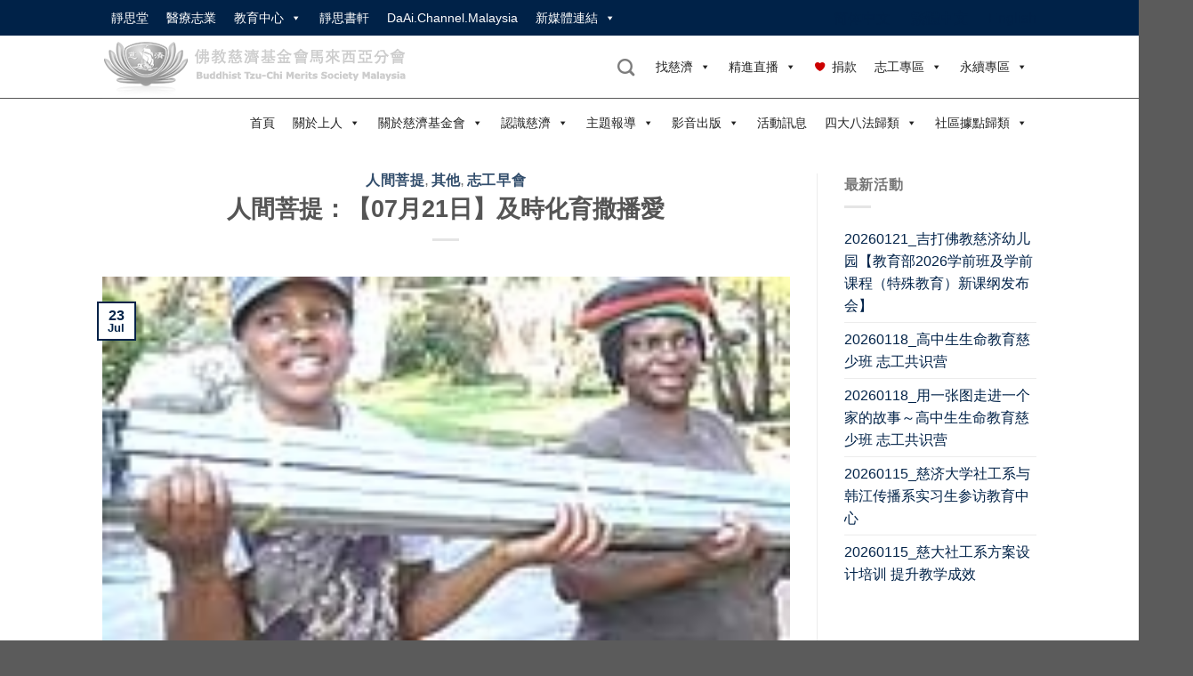

--- FILE ---
content_type: text/html; charset=UTF-8
request_url: https://www.tzuchi.org.my/20120721puti/
body_size: 30330
content:
<!DOCTYPE html>
<!--[if IE 9 ]> <html lang="en-US" class="ie9 loading-site no-js"> <![endif]-->
<!--[if IE 8 ]> <html lang="en-US" class="ie8 loading-site no-js"> <![endif]-->
<!--[if (gte IE 9)|!(IE)]><!--><html lang="en-US" class="loading-site no-js"> <!--<![endif]-->
<head>
	<meta charset="UTF-8" />
	<link rel="profile" href="http://gmpg.org/xfn/11" />
	<link rel="pingback" href="https://www.tzuchi.org.my/xmlrpc.php" />
<meta property="og:image" content="https://www.tzuchi.org.my/wp-content/uploads/2012/07/Daaitv_renjianputi__puti_20120721.jpg" />
	
	<!-- Manifest added by SuperPWA - Progressive Web Apps Plugin For WordPress -->
<link rel="manifest" href="/superpwa-manifest.json">
<link rel="prefetch" href="/superpwa-manifest.json">
<meta name="theme-color" content="#D5E0EB">
<!-- / SuperPWA.com -->
<script>(function(html){html.className = html.className.replace(/\bno-js\b/,'js')})(document.documentElement);</script>
<title>人間菩提：【07月21日】及時化育撒播愛 &#8211; 佛教慈濟基金會馬來西亞分會</title>
<meta name='robots' content='max-image-preview:large' />
<meta name="viewport" content="width=device-width, initial-scale=1" /><link rel='prefetch' href='https://www.tzuchi.org.my/wp-content/themes/flatsome/assets/js/flatsome.js?ver=8e60d746741250b4dd4e' />
<link rel='prefetch' href='https://www.tzuchi.org.my/wp-content/themes/flatsome/assets/js/chunk.slider.js?ver=3.19.5' />
<link rel='prefetch' href='https://www.tzuchi.org.my/wp-content/themes/flatsome/assets/js/chunk.popups.js?ver=3.19.5' />
<link rel='prefetch' href='https://www.tzuchi.org.my/wp-content/themes/flatsome/assets/js/chunk.tooltips.js?ver=3.19.5' />
<link rel="alternate" type="application/rss+xml" title="佛教慈濟基金會馬來西亞分會 &raquo; Feed" href="https://www.tzuchi.org.my/feed/" />
<link rel="alternate" type="application/rss+xml" title="佛教慈濟基金會馬來西亞分會 &raquo; Comments Feed" href="https://www.tzuchi.org.my/comments/feed/" />
<link rel="alternate" title="oEmbed (JSON)" type="application/json+oembed" href="https://www.tzuchi.org.my/wp-json/oembed/1.0/embed?url=https%3A%2F%2Fwww.tzuchi.org.my%2F20120721puti%2F" />
<link rel="alternate" title="oEmbed (XML)" type="text/xml+oembed" href="https://www.tzuchi.org.my/wp-json/oembed/1.0/embed?url=https%3A%2F%2Fwww.tzuchi.org.my%2F20120721puti%2F&#038;format=xml" />
		<!-- This site uses the Google Analytics by ExactMetrics plugin v7.25.0 - Using Analytics tracking - https://www.exactmetrics.com/ -->
		<!-- Note: ExactMetrics is not currently configured on this site. The site owner needs to authenticate with Google Analytics in the ExactMetrics settings panel. -->
					<!-- No tracking code set -->
				<!-- / Google Analytics by ExactMetrics -->
		<style id='wp-img-auto-sizes-contain-inline-css' type='text/css'>
img:is([sizes=auto i],[sizes^="auto," i]){contain-intrinsic-size:3000px 1500px}
/*# sourceURL=wp-img-auto-sizes-contain-inline-css */
</style>
<style id='wp-emoji-styles-inline-css' type='text/css'>

	img.wp-smiley, img.emoji {
		display: inline !important;
		border: none !important;
		box-shadow: none !important;
		height: 1em !important;
		width: 1em !important;
		margin: 0 0.07em !important;
		vertical-align: -0.1em !important;
		background: none !important;
		padding: 0 !important;
	}
/*# sourceURL=wp-emoji-styles-inline-css */
</style>
<style id='wp-block-library-inline-css' type='text/css'>
:root{--wp-block-synced-color:#7a00df;--wp-block-synced-color--rgb:122,0,223;--wp-bound-block-color:var(--wp-block-synced-color);--wp-editor-canvas-background:#ddd;--wp-admin-theme-color:#007cba;--wp-admin-theme-color--rgb:0,124,186;--wp-admin-theme-color-darker-10:#006ba1;--wp-admin-theme-color-darker-10--rgb:0,107,160.5;--wp-admin-theme-color-darker-20:#005a87;--wp-admin-theme-color-darker-20--rgb:0,90,135;--wp-admin-border-width-focus:2px}@media (min-resolution:192dpi){:root{--wp-admin-border-width-focus:1.5px}}.wp-element-button{cursor:pointer}:root .has-very-light-gray-background-color{background-color:#eee}:root .has-very-dark-gray-background-color{background-color:#313131}:root .has-very-light-gray-color{color:#eee}:root .has-very-dark-gray-color{color:#313131}:root .has-vivid-green-cyan-to-vivid-cyan-blue-gradient-background{background:linear-gradient(135deg,#00d084,#0693e3)}:root .has-purple-crush-gradient-background{background:linear-gradient(135deg,#34e2e4,#4721fb 50%,#ab1dfe)}:root .has-hazy-dawn-gradient-background{background:linear-gradient(135deg,#faaca8,#dad0ec)}:root .has-subdued-olive-gradient-background{background:linear-gradient(135deg,#fafae1,#67a671)}:root .has-atomic-cream-gradient-background{background:linear-gradient(135deg,#fdd79a,#004a59)}:root .has-nightshade-gradient-background{background:linear-gradient(135deg,#330968,#31cdcf)}:root .has-midnight-gradient-background{background:linear-gradient(135deg,#020381,#2874fc)}:root{--wp--preset--font-size--normal:16px;--wp--preset--font-size--huge:42px}.has-regular-font-size{font-size:1em}.has-larger-font-size{font-size:2.625em}.has-normal-font-size{font-size:var(--wp--preset--font-size--normal)}.has-huge-font-size{font-size:var(--wp--preset--font-size--huge)}.has-text-align-center{text-align:center}.has-text-align-left{text-align:left}.has-text-align-right{text-align:right}.has-fit-text{white-space:nowrap!important}#end-resizable-editor-section{display:none}.aligncenter{clear:both}.items-justified-left{justify-content:flex-start}.items-justified-center{justify-content:center}.items-justified-right{justify-content:flex-end}.items-justified-space-between{justify-content:space-between}.screen-reader-text{border:0;clip-path:inset(50%);height:1px;margin:-1px;overflow:hidden;padding:0;position:absolute;width:1px;word-wrap:normal!important}.screen-reader-text:focus{background-color:#ddd;clip-path:none;color:#444;display:block;font-size:1em;height:auto;left:5px;line-height:normal;padding:15px 23px 14px;text-decoration:none;top:5px;width:auto;z-index:100000}html :where(.has-border-color){border-style:solid}html :where([style*=border-top-color]){border-top-style:solid}html :where([style*=border-right-color]){border-right-style:solid}html :where([style*=border-bottom-color]){border-bottom-style:solid}html :where([style*=border-left-color]){border-left-style:solid}html :where([style*=border-width]){border-style:solid}html :where([style*=border-top-width]){border-top-style:solid}html :where([style*=border-right-width]){border-right-style:solid}html :where([style*=border-bottom-width]){border-bottom-style:solid}html :where([style*=border-left-width]){border-left-style:solid}html :where(img[class*=wp-image-]){height:auto;max-width:100%}:where(figure){margin:0 0 1em}html :where(.is-position-sticky){--wp-admin--admin-bar--position-offset:var(--wp-admin--admin-bar--height,0px)}@media screen and (max-width:600px){html :where(.is-position-sticky){--wp-admin--admin-bar--position-offset:0px}}

/*# sourceURL=wp-block-library-inline-css */
</style><style id='global-styles-inline-css' type='text/css'>
:root{--wp--preset--aspect-ratio--square: 1;--wp--preset--aspect-ratio--4-3: 4/3;--wp--preset--aspect-ratio--3-4: 3/4;--wp--preset--aspect-ratio--3-2: 3/2;--wp--preset--aspect-ratio--2-3: 2/3;--wp--preset--aspect-ratio--16-9: 16/9;--wp--preset--aspect-ratio--9-16: 9/16;--wp--preset--color--black: #000000;--wp--preset--color--cyan-bluish-gray: #abb8c3;--wp--preset--color--white: #ffffff;--wp--preset--color--pale-pink: #f78da7;--wp--preset--color--vivid-red: #cf2e2e;--wp--preset--color--luminous-vivid-orange: #ff6900;--wp--preset--color--luminous-vivid-amber: #fcb900;--wp--preset--color--light-green-cyan: #7bdcb5;--wp--preset--color--vivid-green-cyan: #00d084;--wp--preset--color--pale-cyan-blue: #8ed1fc;--wp--preset--color--vivid-cyan-blue: #0693e3;--wp--preset--color--vivid-purple: #9b51e0;--wp--preset--color--primary: #002248;--wp--preset--color--secondary: #aaaaaa;--wp--preset--color--success: #7a9c59;--wp--preset--color--alert: #b20000;--wp--preset--gradient--vivid-cyan-blue-to-vivid-purple: linear-gradient(135deg,rgb(6,147,227) 0%,rgb(155,81,224) 100%);--wp--preset--gradient--light-green-cyan-to-vivid-green-cyan: linear-gradient(135deg,rgb(122,220,180) 0%,rgb(0,208,130) 100%);--wp--preset--gradient--luminous-vivid-amber-to-luminous-vivid-orange: linear-gradient(135deg,rgb(252,185,0) 0%,rgb(255,105,0) 100%);--wp--preset--gradient--luminous-vivid-orange-to-vivid-red: linear-gradient(135deg,rgb(255,105,0) 0%,rgb(207,46,46) 100%);--wp--preset--gradient--very-light-gray-to-cyan-bluish-gray: linear-gradient(135deg,rgb(238,238,238) 0%,rgb(169,184,195) 100%);--wp--preset--gradient--cool-to-warm-spectrum: linear-gradient(135deg,rgb(74,234,220) 0%,rgb(151,120,209) 20%,rgb(207,42,186) 40%,rgb(238,44,130) 60%,rgb(251,105,98) 80%,rgb(254,248,76) 100%);--wp--preset--gradient--blush-light-purple: linear-gradient(135deg,rgb(255,206,236) 0%,rgb(152,150,240) 100%);--wp--preset--gradient--blush-bordeaux: linear-gradient(135deg,rgb(254,205,165) 0%,rgb(254,45,45) 50%,rgb(107,0,62) 100%);--wp--preset--gradient--luminous-dusk: linear-gradient(135deg,rgb(255,203,112) 0%,rgb(199,81,192) 50%,rgb(65,88,208) 100%);--wp--preset--gradient--pale-ocean: linear-gradient(135deg,rgb(255,245,203) 0%,rgb(182,227,212) 50%,rgb(51,167,181) 100%);--wp--preset--gradient--electric-grass: linear-gradient(135deg,rgb(202,248,128) 0%,rgb(113,206,126) 100%);--wp--preset--gradient--midnight: linear-gradient(135deg,rgb(2,3,129) 0%,rgb(40,116,252) 100%);--wp--preset--font-size--small: 13px;--wp--preset--font-size--medium: 20px;--wp--preset--font-size--large: 36px;--wp--preset--font-size--x-large: 42px;--wp--preset--spacing--20: 0.44rem;--wp--preset--spacing--30: 0.67rem;--wp--preset--spacing--40: 1rem;--wp--preset--spacing--50: 1.5rem;--wp--preset--spacing--60: 2.25rem;--wp--preset--spacing--70: 3.38rem;--wp--preset--spacing--80: 5.06rem;--wp--preset--shadow--natural: 6px 6px 9px rgba(0, 0, 0, 0.2);--wp--preset--shadow--deep: 12px 12px 50px rgba(0, 0, 0, 0.4);--wp--preset--shadow--sharp: 6px 6px 0px rgba(0, 0, 0, 0.2);--wp--preset--shadow--outlined: 6px 6px 0px -3px rgb(255, 255, 255), 6px 6px rgb(0, 0, 0);--wp--preset--shadow--crisp: 6px 6px 0px rgb(0, 0, 0);}:where(body) { margin: 0; }.wp-site-blocks > .alignleft { float: left; margin-right: 2em; }.wp-site-blocks > .alignright { float: right; margin-left: 2em; }.wp-site-blocks > .aligncenter { justify-content: center; margin-left: auto; margin-right: auto; }:where(.is-layout-flex){gap: 0.5em;}:where(.is-layout-grid){gap: 0.5em;}.is-layout-flow > .alignleft{float: left;margin-inline-start: 0;margin-inline-end: 2em;}.is-layout-flow > .alignright{float: right;margin-inline-start: 2em;margin-inline-end: 0;}.is-layout-flow > .aligncenter{margin-left: auto !important;margin-right: auto !important;}.is-layout-constrained > .alignleft{float: left;margin-inline-start: 0;margin-inline-end: 2em;}.is-layout-constrained > .alignright{float: right;margin-inline-start: 2em;margin-inline-end: 0;}.is-layout-constrained > .aligncenter{margin-left: auto !important;margin-right: auto !important;}.is-layout-constrained > :where(:not(.alignleft):not(.alignright):not(.alignfull)){margin-left: auto !important;margin-right: auto !important;}body .is-layout-flex{display: flex;}.is-layout-flex{flex-wrap: wrap;align-items: center;}.is-layout-flex > :is(*, div){margin: 0;}body .is-layout-grid{display: grid;}.is-layout-grid > :is(*, div){margin: 0;}body{padding-top: 0px;padding-right: 0px;padding-bottom: 0px;padding-left: 0px;}a:where(:not(.wp-element-button)){text-decoration: none;}:root :where(.wp-element-button, .wp-block-button__link){background-color: #32373c;border-width: 0;color: #fff;font-family: inherit;font-size: inherit;font-style: inherit;font-weight: inherit;letter-spacing: inherit;line-height: inherit;padding-top: calc(0.667em + 2px);padding-right: calc(1.333em + 2px);padding-bottom: calc(0.667em + 2px);padding-left: calc(1.333em + 2px);text-decoration: none;text-transform: inherit;}.has-black-color{color: var(--wp--preset--color--black) !important;}.has-cyan-bluish-gray-color{color: var(--wp--preset--color--cyan-bluish-gray) !important;}.has-white-color{color: var(--wp--preset--color--white) !important;}.has-pale-pink-color{color: var(--wp--preset--color--pale-pink) !important;}.has-vivid-red-color{color: var(--wp--preset--color--vivid-red) !important;}.has-luminous-vivid-orange-color{color: var(--wp--preset--color--luminous-vivid-orange) !important;}.has-luminous-vivid-amber-color{color: var(--wp--preset--color--luminous-vivid-amber) !important;}.has-light-green-cyan-color{color: var(--wp--preset--color--light-green-cyan) !important;}.has-vivid-green-cyan-color{color: var(--wp--preset--color--vivid-green-cyan) !important;}.has-pale-cyan-blue-color{color: var(--wp--preset--color--pale-cyan-blue) !important;}.has-vivid-cyan-blue-color{color: var(--wp--preset--color--vivid-cyan-blue) !important;}.has-vivid-purple-color{color: var(--wp--preset--color--vivid-purple) !important;}.has-primary-color{color: var(--wp--preset--color--primary) !important;}.has-secondary-color{color: var(--wp--preset--color--secondary) !important;}.has-success-color{color: var(--wp--preset--color--success) !important;}.has-alert-color{color: var(--wp--preset--color--alert) !important;}.has-black-background-color{background-color: var(--wp--preset--color--black) !important;}.has-cyan-bluish-gray-background-color{background-color: var(--wp--preset--color--cyan-bluish-gray) !important;}.has-white-background-color{background-color: var(--wp--preset--color--white) !important;}.has-pale-pink-background-color{background-color: var(--wp--preset--color--pale-pink) !important;}.has-vivid-red-background-color{background-color: var(--wp--preset--color--vivid-red) !important;}.has-luminous-vivid-orange-background-color{background-color: var(--wp--preset--color--luminous-vivid-orange) !important;}.has-luminous-vivid-amber-background-color{background-color: var(--wp--preset--color--luminous-vivid-amber) !important;}.has-light-green-cyan-background-color{background-color: var(--wp--preset--color--light-green-cyan) !important;}.has-vivid-green-cyan-background-color{background-color: var(--wp--preset--color--vivid-green-cyan) !important;}.has-pale-cyan-blue-background-color{background-color: var(--wp--preset--color--pale-cyan-blue) !important;}.has-vivid-cyan-blue-background-color{background-color: var(--wp--preset--color--vivid-cyan-blue) !important;}.has-vivid-purple-background-color{background-color: var(--wp--preset--color--vivid-purple) !important;}.has-primary-background-color{background-color: var(--wp--preset--color--primary) !important;}.has-secondary-background-color{background-color: var(--wp--preset--color--secondary) !important;}.has-success-background-color{background-color: var(--wp--preset--color--success) !important;}.has-alert-background-color{background-color: var(--wp--preset--color--alert) !important;}.has-black-border-color{border-color: var(--wp--preset--color--black) !important;}.has-cyan-bluish-gray-border-color{border-color: var(--wp--preset--color--cyan-bluish-gray) !important;}.has-white-border-color{border-color: var(--wp--preset--color--white) !important;}.has-pale-pink-border-color{border-color: var(--wp--preset--color--pale-pink) !important;}.has-vivid-red-border-color{border-color: var(--wp--preset--color--vivid-red) !important;}.has-luminous-vivid-orange-border-color{border-color: var(--wp--preset--color--luminous-vivid-orange) !important;}.has-luminous-vivid-amber-border-color{border-color: var(--wp--preset--color--luminous-vivid-amber) !important;}.has-light-green-cyan-border-color{border-color: var(--wp--preset--color--light-green-cyan) !important;}.has-vivid-green-cyan-border-color{border-color: var(--wp--preset--color--vivid-green-cyan) !important;}.has-pale-cyan-blue-border-color{border-color: var(--wp--preset--color--pale-cyan-blue) !important;}.has-vivid-cyan-blue-border-color{border-color: var(--wp--preset--color--vivid-cyan-blue) !important;}.has-vivid-purple-border-color{border-color: var(--wp--preset--color--vivid-purple) !important;}.has-primary-border-color{border-color: var(--wp--preset--color--primary) !important;}.has-secondary-border-color{border-color: var(--wp--preset--color--secondary) !important;}.has-success-border-color{border-color: var(--wp--preset--color--success) !important;}.has-alert-border-color{border-color: var(--wp--preset--color--alert) !important;}.has-vivid-cyan-blue-to-vivid-purple-gradient-background{background: var(--wp--preset--gradient--vivid-cyan-blue-to-vivid-purple) !important;}.has-light-green-cyan-to-vivid-green-cyan-gradient-background{background: var(--wp--preset--gradient--light-green-cyan-to-vivid-green-cyan) !important;}.has-luminous-vivid-amber-to-luminous-vivid-orange-gradient-background{background: var(--wp--preset--gradient--luminous-vivid-amber-to-luminous-vivid-orange) !important;}.has-luminous-vivid-orange-to-vivid-red-gradient-background{background: var(--wp--preset--gradient--luminous-vivid-orange-to-vivid-red) !important;}.has-very-light-gray-to-cyan-bluish-gray-gradient-background{background: var(--wp--preset--gradient--very-light-gray-to-cyan-bluish-gray) !important;}.has-cool-to-warm-spectrum-gradient-background{background: var(--wp--preset--gradient--cool-to-warm-spectrum) !important;}.has-blush-light-purple-gradient-background{background: var(--wp--preset--gradient--blush-light-purple) !important;}.has-blush-bordeaux-gradient-background{background: var(--wp--preset--gradient--blush-bordeaux) !important;}.has-luminous-dusk-gradient-background{background: var(--wp--preset--gradient--luminous-dusk) !important;}.has-pale-ocean-gradient-background{background: var(--wp--preset--gradient--pale-ocean) !important;}.has-electric-grass-gradient-background{background: var(--wp--preset--gradient--electric-grass) !important;}.has-midnight-gradient-background{background: var(--wp--preset--gradient--midnight) !important;}.has-small-font-size{font-size: var(--wp--preset--font-size--small) !important;}.has-medium-font-size{font-size: var(--wp--preset--font-size--medium) !important;}.has-large-font-size{font-size: var(--wp--preset--font-size--large) !important;}.has-x-large-font-size{font-size: var(--wp--preset--font-size--x-large) !important;}
/*# sourceURL=global-styles-inline-css */
</style>

<link rel='stylesheet' id='owl-carousel-style-css' href='https://www.tzuchi.org.my/wp-content/plugins/post-slider-and-carousel/assets/css/owl.carousel.min.css?ver=3.2.3' type='text/css' media='all' />
<link rel='stylesheet' id='psac-public-style-css' href='https://www.tzuchi.org.my/wp-content/plugins/post-slider-and-carousel/assets/css/psac-public.css?ver=3.2.3' type='text/css' media='all' />
<link rel='stylesheet' id='tss-css' href='https://www.tzuchi.org.my/wp-content/plugins/testimonial-slider-and-showcase/assets/css/wptestimonial.css?ver=2.3.8' type='text/css' media='all' />
<link rel='stylesheet' id='wpos-slick-style-css' href='https://www.tzuchi.org.my/wp-content/plugins/timeline-and-history-slider/assets/css/slick.css?ver=2.3' type='text/css' media='all' />
<link rel='stylesheet' id='tahs-public-style-css' href='https://www.tzuchi.org.my/wp-content/plugins/timeline-and-history-slider/assets/css/slick-slider-style.css?ver=2.3' type='text/css' media='all' />
<link rel='stylesheet' id='megamenu-css' href='https://www.tzuchi.org.my/wp-content/uploads/maxmegamenu/style.css?ver=24bd39' type='text/css' media='all' />
<link rel='stylesheet' id='dashicons-css' href='https://www.tzuchi.org.my/wp-includes/css/dashicons.min.css?ver=6.9' type='text/css' media='all' />
<link rel='stylesheet' id='megamenu-genericons-css' href='https://www.tzuchi.org.my/wp-content/plugins/megamenu-pro/icons/genericons/genericons/genericons.css?ver=2.2.3' type='text/css' media='all' />
<link rel='stylesheet' id='megamenu-fontawesome-css' href='https://www.tzuchi.org.my/wp-content/plugins/megamenu-pro/icons/fontawesome/css/font-awesome.min.css?ver=2.2.3' type='text/css' media='all' />
<link rel='stylesheet' id='megamenu-fontawesome5-css' href='https://www.tzuchi.org.my/wp-content/plugins/megamenu-pro/icons/fontawesome5/css/all.min.css?ver=2.2.3' type='text/css' media='all' />
<link rel='stylesheet' id='flatsome-main-css' href='https://www.tzuchi.org.my/wp-content/themes/flatsome/assets/css/flatsome.css?ver=3.19.5' type='text/css' media='all' />
<style id='flatsome-main-inline-css' type='text/css'>
@font-face {
				font-family: "fl-icons";
				font-display: block;
				src: url(https://www.tzuchi.org.my/wp-content/themes/flatsome/assets/css/icons/fl-icons.eot?v=3.19.5);
				src:
					url(https://www.tzuchi.org.my/wp-content/themes/flatsome/assets/css/icons/fl-icons.eot#iefix?v=3.19.5) format("embedded-opentype"),
					url(https://www.tzuchi.org.my/wp-content/themes/flatsome/assets/css/icons/fl-icons.woff2?v=3.19.5) format("woff2"),
					url(https://www.tzuchi.org.my/wp-content/themes/flatsome/assets/css/icons/fl-icons.ttf?v=3.19.5) format("truetype"),
					url(https://www.tzuchi.org.my/wp-content/themes/flatsome/assets/css/icons/fl-icons.woff?v=3.19.5) format("woff"),
					url(https://www.tzuchi.org.my/wp-content/themes/flatsome/assets/css/icons/fl-icons.svg?v=3.19.5#fl-icons) format("svg");
			}
/*# sourceURL=flatsome-main-inline-css */
</style>
<link rel='stylesheet' id='flatsome-style-css' href='https://www.tzuchi.org.my/wp-content/themes/flatsome-child/style.css?ver=3.0' type='text/css' media='all' />
<script type="text/javascript" src="https://www.tzuchi.org.my/wp-includes/js/jquery/jquery.min.js?ver=3.7.1" id="jquery-core-js"></script>
<script type="text/javascript" src="https://www.tzuchi.org.my/wp-includes/js/jquery/jquery-migrate.min.js?ver=3.4.1" id="jquery-migrate-js"></script>
<link rel="https://api.w.org/" href="https://www.tzuchi.org.my/wp-json/" /><link rel="alternate" title="JSON" type="application/json" href="https://www.tzuchi.org.my/wp-json/wp/v2/posts/474" /><link rel="EditURI" type="application/rsd+xml" title="RSD" href="https://www.tzuchi.org.my/xmlrpc.php?rsd" />
<meta name="generator" content="WordPress 6.9" />
<link rel="canonical" href="https://www.tzuchi.org.my/20120721puti/" />
<link rel='shortlink' href='https://www.tzuchi.org.my/?p=474' />
<script type="text/javascript">//<![CDATA[
  function external_links_in_new_windows_loop() {
    if (!document.links) {
      document.links = document.getElementsByTagName('a');
    }
    var change_link = false;
    var force = '';
    var ignore = '';

    for (var t=0; t<document.links.length; t++) {
      var all_links = document.links[t];
      change_link = false;
      
      if(document.links[t].hasAttribute('onClick') == false) {
        // forced if the address starts with http (or also https), but does not link to the current domain
        if(all_links.href.search(/^http/) != -1 && all_links.href.search('www.tzuchi.org.my') == -1 && all_links.href.search(/^#/) == -1) {
          // console.log('Changed ' + all_links.href);
          change_link = true;
        }
          
        if(force != '' && all_links.href.search(force) != -1) {
          // forced
          // console.log('force ' + all_links.href);
          change_link = true;
        }
        
        if(ignore != '' && all_links.href.search(ignore) != -1) {
          // console.log('ignore ' + all_links.href);
          // ignored
          change_link = false;
        }

        if(change_link == true) {
          // console.log('Changed ' + all_links.href);
          document.links[t].setAttribute('onClick', 'javascript:window.open(\'' + all_links.href.replace(/'/g, '') + '\', \'_blank\', \'noopener\'); return false;');
          document.links[t].removeAttribute('target');
        }
      }
    }
  }
  
  // Load
  function external_links_in_new_windows_load(func)
  {  
    var oldonload = window.onload;
    if (typeof window.onload != 'function'){
      window.onload = func;
    } else {
      window.onload = function(){
        oldonload();
        func();
      }
    }
  }

  external_links_in_new_windows_load(external_links_in_new_windows_loop);
  //]]></script>

		<script>
			document.documentElement.className = document.documentElement.className.replace( 'no-js', 'js' );
		</script>
				<style>
			.no-js img.lazyload { display: none; }
			figure.wp-block-image img.lazyloading { min-width: 150px; }
							.lazyload, .lazyloading { opacity: 0; }
				.lazyloaded {
					opacity: 1;
					transition: opacity 400ms;
					transition-delay: 0ms;
				}
					</style>
		<meta property="og:image" content="https://www.tzuchi.org.my/wp-content/uploads/2012/07/Daaitv_renjianputi__puti_20120721.jpg" />
	<style type="text/css">.broken_link, a.broken_link {
	text-decoration: line-through;
}</style><link rel="icon" href="https://www.tzuchi.org.my/wp-content/uploads/2021/03/cropped-tzuchi-fav5122-32x32.png" sizes="32x32" />
<link rel="icon" href="https://www.tzuchi.org.my/wp-content/uploads/2021/03/cropped-tzuchi-fav5122-192x192.png" sizes="192x192" />
<link rel="apple-touch-icon" href="https://www.tzuchi.org.my/wp-content/uploads/2021/03/cropped-tzuchi-fav5122-180x180.png" />
<meta name="msapplication-TileImage" content="https://www.tzuchi.org.my/wp-content/uploads/2021/03/cropped-tzuchi-fav5122-270x270.png" />
<style id="custom-css" type="text/css">:root {--primary-color: #002248;--fs-color-primary: #002248;--fs-color-secondary: #aaaaaa;--fs-color-success: #7a9c59;--fs-color-alert: #b20000;--fs-experimental-link-color: #002248;--fs-experimental-link-color-hover: #111;}.tooltipster-base {--tooltip-color: #fff;--tooltip-bg-color: #000;}.off-canvas-right .mfp-content, .off-canvas-left .mfp-content {--drawer-width: 300px;}.header-main{height: 70px}#logo img{max-height: 70px}#logo{width:360px;}.header-bottom{min-height: 55px}.header-top{min-height: 30px}.transparent .header-main{height: 90px}.transparent #logo img{max-height: 90px}.has-transparent + .page-title:first-of-type,.has-transparent + #main > .page-title,.has-transparent + #main > div > .page-title,.has-transparent + #main .page-header-wrapper:first-of-type .page-title{padding-top: 170px;}.header.show-on-scroll,.stuck .header-main{height:70px!important}.stuck #logo img{max-height: 70px!important}.header-bottom {background-color: #ffffff}.stuck .header-main .nav > li > a{line-height: 50px }@media (max-width: 549px) {.header-main{height: 70px}#logo img{max-height: 70px}}body{font-family: Lato, sans-serif;}body {font-weight: 400;font-style: normal;}.nav > li > a {font-family: Lato, sans-serif;}.mobile-sidebar-levels-2 .nav > li > ul > li > a {font-family: Lato, sans-serif;}.nav > li > a,.mobile-sidebar-levels-2 .nav > li > ul > li > a {font-weight: 700;font-style: normal;}h1,h2,h3,h4,h5,h6,.heading-font, .off-canvas-center .nav-sidebar.nav-vertical > li > a{font-family: Lato, sans-serif;}h1,h2,h3,h4,h5,h6,.heading-font,.banner h1,.banner h2 {font-weight: 700;font-style: normal;}.alt-font{font-family: "Dancing Script", sans-serif;}.alt-font {font-weight: 400!important;font-style: normal!important;}.nav-vertical-fly-out > li + li {border-top-width: 1px; border-top-style: solid;}.label-new.menu-item > a:after{content:"New";}.label-hot.menu-item > a:after{content:"Hot";}.label-sale.menu-item > a:after{content:"Sale";}.label-popular.menu-item > a:after{content:"Popular";}</style>		<style type="text/css" id="wp-custom-css">
			
		</style>
		<style id="kirki-inline-styles">/* latin-ext */
@font-face {
  font-family: 'Lato';
  font-style: normal;
  font-weight: 400;
  font-display: swap;
  src: url(https://www.tzuchi.org.my/wp-content/fonts/lato/S6uyw4BMUTPHjxAwXjeu.woff2) format('woff2');
  unicode-range: U+0100-02BA, U+02BD-02C5, U+02C7-02CC, U+02CE-02D7, U+02DD-02FF, U+0304, U+0308, U+0329, U+1D00-1DBF, U+1E00-1E9F, U+1EF2-1EFF, U+2020, U+20A0-20AB, U+20AD-20C0, U+2113, U+2C60-2C7F, U+A720-A7FF;
}
/* latin */
@font-face {
  font-family: 'Lato';
  font-style: normal;
  font-weight: 400;
  font-display: swap;
  src: url(https://www.tzuchi.org.my/wp-content/fonts/lato/S6uyw4BMUTPHjx4wXg.woff2) format('woff2');
  unicode-range: U+0000-00FF, U+0131, U+0152-0153, U+02BB-02BC, U+02C6, U+02DA, U+02DC, U+0304, U+0308, U+0329, U+2000-206F, U+20AC, U+2122, U+2191, U+2193, U+2212, U+2215, U+FEFF, U+FFFD;
}
/* latin-ext */
@font-face {
  font-family: 'Lato';
  font-style: normal;
  font-weight: 700;
  font-display: swap;
  src: url(https://www.tzuchi.org.my/wp-content/fonts/lato/S6u9w4BMUTPHh6UVSwaPGR_p.woff2) format('woff2');
  unicode-range: U+0100-02BA, U+02BD-02C5, U+02C7-02CC, U+02CE-02D7, U+02DD-02FF, U+0304, U+0308, U+0329, U+1D00-1DBF, U+1E00-1E9F, U+1EF2-1EFF, U+2020, U+20A0-20AB, U+20AD-20C0, U+2113, U+2C60-2C7F, U+A720-A7FF;
}
/* latin */
@font-face {
  font-family: 'Lato';
  font-style: normal;
  font-weight: 700;
  font-display: swap;
  src: url(https://www.tzuchi.org.my/wp-content/fonts/lato/S6u9w4BMUTPHh6UVSwiPGQ.woff2) format('woff2');
  unicode-range: U+0000-00FF, U+0131, U+0152-0153, U+02BB-02BC, U+02C6, U+02DA, U+02DC, U+0304, U+0308, U+0329, U+2000-206F, U+20AC, U+2122, U+2191, U+2193, U+2212, U+2215, U+FEFF, U+FFFD;
}/* vietnamese */
@font-face {
  font-family: 'Dancing Script';
  font-style: normal;
  font-weight: 400;
  font-display: swap;
  src: url(https://www.tzuchi.org.my/wp-content/fonts/dancing-script/If2cXTr6YS-zF4S-kcSWSVi_sxjsohD9F50Ruu7BMSo3Rep8ltA.woff2) format('woff2');
  unicode-range: U+0102-0103, U+0110-0111, U+0128-0129, U+0168-0169, U+01A0-01A1, U+01AF-01B0, U+0300-0301, U+0303-0304, U+0308-0309, U+0323, U+0329, U+1EA0-1EF9, U+20AB;
}
/* latin-ext */
@font-face {
  font-family: 'Dancing Script';
  font-style: normal;
  font-weight: 400;
  font-display: swap;
  src: url(https://www.tzuchi.org.my/wp-content/fonts/dancing-script/If2cXTr6YS-zF4S-kcSWSVi_sxjsohD9F50Ruu7BMSo3ROp8ltA.woff2) format('woff2');
  unicode-range: U+0100-02BA, U+02BD-02C5, U+02C7-02CC, U+02CE-02D7, U+02DD-02FF, U+0304, U+0308, U+0329, U+1D00-1DBF, U+1E00-1E9F, U+1EF2-1EFF, U+2020, U+20A0-20AB, U+20AD-20C0, U+2113, U+2C60-2C7F, U+A720-A7FF;
}
/* latin */
@font-face {
  font-family: 'Dancing Script';
  font-style: normal;
  font-weight: 400;
  font-display: swap;
  src: url(https://www.tzuchi.org.my/wp-content/fonts/dancing-script/If2cXTr6YS-zF4S-kcSWSVi_sxjsohD9F50Ruu7BMSo3Sup8.woff2) format('woff2');
  unicode-range: U+0000-00FF, U+0131, U+0152-0153, U+02BB-02BC, U+02C6, U+02DA, U+02DC, U+0304, U+0308, U+0329, U+2000-206F, U+20AC, U+2122, U+2191, U+2193, U+2212, U+2215, U+FEFF, U+FFFD;
}</style><style type="text/css">/** Mega Menu CSS: fs **/</style>
<!--  <link rel="stylesheet" href="https://cdnjs.cloudflare.com/ajax/libs/normalize/5.0.0/normalize.min.css">-->
<!--<script src="https://cdnjs.cloudflare.com/ajax/libs/prefixfree/1.0.7/prefixfree.min.js"></script>-->
<!--<script src="--><!--/wp-content/themes/flatsome-child/wavejs/dist/wave.js"></script>-->
  <link rel="stylesheet" href="https://cdn.datatables.net/1.10.25/css/jquery.dataTables.min.css">
  <link rel="stylesheet" href="https://cdn.datatables.net/fixedcolumns/3.3.3/css/fixedColumns.dataTables.min.css">
  <link rel="stylesheet" href="https://cdn.datatables.net/rowreorder/1.2.8/css/rowReorder.dataTables.min.css">
  <link rel="stylesheet" href="https://cdn.datatables.net/responsive/2.2.9/css/responsive.dataTables.min.css">
<script src="https://cdn.datatables.net/1.10.25/js/jquery.dataTables.min.js"></script>
<script src="https://cdn.datatables.net/fixedcolumns/3.3.3/js/dataTables.fixedColumns.min.js"></script>
<script src="https://cdn.datatables.net/rowreorder/1.2.8/js/dataTables.rowReorder.min.js"></script>
<script src="https://cdn.datatables.net/responsive/2.2.9/js/dataTables.responsive.min.js"></script>
	<script src="https://cdnjs.cloudflare.com/ajax/libs/waypoints/4.0.0/jquery.waypoints.min.js"></script>
	<script src="/wp-content/themes/flatsome-child/counterup/jquery.counterup.min.js"></script>
</head>

<body class="wp-singular post-template-default single single-post postid-474 single-format-standard wp-theme-flatsome wp-child-theme-flatsome-child mega-menu-primary mega-menu-primary-mobile mega-menu-top-bar-nav mega-menu-max-mega-menu-2 lightbox nav-dropdown-has-arrow nav-dropdown-has-shadow nav-dropdown-has-border">
<!-- partial:index.partial.html -->

<!-- partial -->
<!--<script src='https://cdnjs.cloudflare.com/ajax/libs/three.js/r70/three.min.js'></script>
<script src='https://rawgit.com/mrdoob/stats.js/master/build/stats.min.js'></script>
<script src='https://rawgit.com/akm2/simplex-noise.js/master/simplex-noise.js'></script>
<script src='https://rawgit.com/mrdoob/three.js/eee231960882f6f3b6113405f524956145148146/examples/js/controls/OrbitControls.js'></script>-->


<a class="skip-link screen-reader-text" href="#main">Skip to content</a>

<div id="wrapper">
	
	<header id="header" class="header has-sticky sticky-jump">
		<div class="header-wrapper">
			<div id="top-bar" class="header-top hide-for-sticky nav-dark hide-for-medium">
    <div class="flex-row container">
      <div class="flex-col hide-for-medium flex-left">
          <ul class="nav nav-left medium-nav-center nav-small  nav-divided">
              <div id="mega-menu-wrap-top_bar_nav" class="mega-menu-wrap"><div class="mega-menu-toggle"><div class="mega-toggle-blocks-left"></div><div class="mega-toggle-blocks-center"></div><div class="mega-toggle-blocks-right"><div class='mega-toggle-block mega-menu-toggle-animated-block mega-toggle-block-0' id='mega-toggle-block-0'><button aria-label="Toggle Menu" class="mega-toggle-animated mega-toggle-animated-slider" type="button" aria-expanded="false">
                  <span class="mega-toggle-animated-box">
                    <span class="mega-toggle-animated-inner"></span>
                  </span>
                </button></div></div></div><ul id="mega-menu-top_bar_nav" class="mega-menu max-mega-menu mega-menu-horizontal mega-no-js" data-event="hover_intent" data-effect="fade_up" data-effect-speed="200" data-effect-mobile="disabled" data-effect-speed-mobile="0" data-mobile-force-width="body" data-second-click="go" data-document-click="collapse" data-vertical-behaviour="standard" data-breakpoint="768" data-unbind="true" data-mobile-state="collapse_all" data-hover-intent-timeout="300" data-hover-intent-interval="100"><li class='mega-menu-item mega-menu-item-type-custom mega-menu-item-object-custom mega-align-bottom-left mega-menu-flyout mega-menu-item-10821' id='mega-menu-item-10821'><a target="_blank" class="mega-menu-link" href="https://ul.waze.com/ul?place=ChIJlT5OZK7DSjARJeeXJb-4QI4&#038;ll=5.42241660%2C100.31130430&#038;navigate=yes&#038;utm_campaign=waze_website&#038;utm_source=waze_website&#038;utm_medium=lm_share_location" tabindex="0">靜思堂</a></li><li class='mega-menu-item mega-menu-item-type-custom mega-menu-item-object-custom mega-align-bottom-left mega-menu-flyout mega-menu-item-10823' id='mega-menu-item-10823'><a target="_blank" class="mega-menu-link" href="https://tzuchi.org.my/medicalmission/" tabindex="0">醫療志業</a></li><li class='mega-menu-item mega-menu-item-type-custom mega-menu-item-object-custom mega-menu-item-has-children mega-menu-megamenu mega-align-bottom-left mega-menu-grid mega-menu-item-10824' id='mega-menu-item-10824'><a class="mega-menu-link" href="#" aria-haspopup="true" aria-expanded="false" tabindex="0">教育中心<span class="mega-indicator"></span></a>
<ul class="mega-sub-menu">
<li class='mega-menu-row' id='mega-menu-10824-0'>
	<ul class="mega-sub-menu">
<li class='mega-menu-column mega-menu-columns-5-of-12' id='mega-menu-10824-0-0'>
		<ul class="mega-sub-menu">
<li class='mega-menu-item mega-menu-item-type-custom mega-menu-item-object-custom mega-menu-item-has-children mega-menu-item-21848' id='mega-menu-item-21848'><a class="mega-menu-link" href="#">幼兒園<span class="mega-indicator"></span></a>
			<ul class="mega-sub-menu">
<li class='mega-menu-item mega-menu-item-type-custom mega-menu-item-object-custom mega-menu-item-21075' id='mega-menu-item-21075'><a class="mega-menu-link" href="http://tzuchipgkindy.edudios.com/web">檳城幼兒園</a></li><li class='mega-menu-item mega-menu-item-type-custom mega-menu-item-object-custom mega-menu-item-21077' id='mega-menu-item-21077'><a class="mega-menu-link" href="http://tzuchibwkindy.edudios.com/web">北海幼兒園</a></li><li class='mega-menu-item mega-menu-item-type-custom mega-menu-item-object-custom mega-menu-item-21078' id='mega-menu-item-21078'><a class="mega-menu-link" href="http://tzuchintkindy.edudios.com/web">高淵幼兒園</a></li><li class='mega-menu-item mega-menu-item-type-custom mega-menu-item-object-custom mega-menu-item-21079' id='mega-menu-item-21079'><a class="mega-menu-link" href="http://tzuchikdkindy.edudios.com/web">吉打幼兒園</a></li><li class='mega-menu-item mega-menu-item-type-custom mega-menu-item-object-custom mega-menu-item-21080' id='mega-menu-item-21080'><a class="mega-menu-link" href="http://tzuchijbkindy.edudios.com/web">新山幼兒園</a></li>			</ul>
</li>		</ul>
</li><li class='mega-menu-column mega-menu-columns-6-of-12' id='mega-menu-10824-0-1'>
		<ul class="mega-sub-menu">
<li class='mega-menu-item mega-menu-item-type-custom mega-menu-item-object-custom mega-menu-item-has-children mega-menu-item-21849' id='mega-menu-item-21849'><a class="mega-menu-link" href="#">安親班<span class="mega-indicator"></span></a>
			<ul class="mega-sub-menu">
<li class='mega-menu-item mega-menu-item-type-custom mega-menu-item-object-custom mega-menu-item-21076' id='mega-menu-item-21076'><a class="mega-menu-link" href="http://tcpgdaycare.edudios.com/web">檳城安親班</a></li><li class='mega-menu-item mega-menu-item-type-custom mega-menu-item-object-custom mega-menu-item-21081' id='mega-menu-item-21081'><a class="mega-menu-link" href="http://tcbwdaycare.edudios.com/web">北海安親班</a></li><li class='mega-menu-item mega-menu-item-type-custom mega-menu-item-object-custom mega-menu-item-21082' id='mega-menu-item-21082'><a class="mega-menu-link" href="http://tcntdaycare.edudios.com/web">高淵安親班</a></li><li class='mega-menu-item mega-menu-item-type-custom mega-menu-item-object-custom mega-menu-item-21083' id='mega-menu-item-21083'><a class="mega-menu-link" href="http://tckddaycare.edudios.com/web">吉打安親班</a></li>			</ul>
</li>		</ul>
</li>	</ul>
</li></ul>
</li><li class='mega-menu-item mega-menu-item-type-custom mega-menu-item-object-custom mega-align-bottom-left mega-menu-flyout mega-menu-item-10822' id='mega-menu-item-10822'><a target="_blank" class="mega-menu-link" href="https://jingsibooksncafe.com/" tabindex="0">靜思書軒</a></li><li class='mega-menu-item mega-menu-item-type-custom mega-menu-item-object-custom mega-align-bottom-left mega-menu-flyout mega-menu-item-10825' id='mega-menu-item-10825'><a target="_blank" class="mega-menu-link" href="https://www.daaichannelmalaysia.org/首頁" tabindex="0">DaAi.Channel.Malaysia</a></li><li class='mega-menu-item mega-menu-item-type-custom mega-menu-item-object-custom mega-menu-item-has-children mega-align-bottom-left mega-menu-flyout mega-menu-item-22578' id='mega-menu-item-22578'><a class="mega-menu-link" href="#" aria-haspopup="true" aria-expanded="false" tabindex="0">新媒體連結<span class="mega-indicator"></span></a>
<ul class="mega-sub-menu">
<li class='mega-menu-item mega-menu-item-type-custom mega-menu-item-object-custom mega-has-icon mega-icon-left mega-menu-item-22579' id='mega-menu-item-22579'><a class="dashicons-facebook-alt mega-menu-link" href="https://www.facebook.com/DaAi.Channel.Malaysia.chn/">DaAi.Channel.Malaysia 中文</a></li><li class='mega-menu-item mega-menu-item-type-custom mega-menu-item-object-custom mega-has-icon mega-icon-left mega-menu-item-22580' id='mega-menu-item-22580'><a class="dashicons-facebook-alt mega-menu-link" href="https://www.facebook.com/DaAi.Channel.Malaysia/">DaAi.Channel.Malaysia 英文</a></li><li class='mega-menu-item mega-menu-item-type-custom mega-menu-item-object-custom mega-has-icon mega-icon-left mega-menu-item-22691' id='mega-menu-item-22691'><a class="dashicons-facebook-alt mega-menu-link" href="https://www.facebook.com/tcmsia">慈濟馬來西亞分會</a></li><li class='mega-menu-item mega-menu-item-type-custom mega-menu-item-object-custom mega-has-icon mega-icon-left mega-menu-item-22581' id='mega-menu-item-22581'><a class="dashicons-video-alt3 mega-menu-link" href="https://bit.ly/3itjX1Z">YouTube</a></li><li class='mega-menu-item mega-menu-item-type-custom mega-menu-item-object-custom mega-has-icon mega-icon-left mega-menu-item-22582' id='mega-menu-item-22582'><a class="fab fa-telegram-plane mega-menu-link" href="https://bit.ly/3glVOI1">Telegram</a></li><li class='mega-menu-item mega-menu-item-type-custom mega-menu-item-object-custom mega-has-icon mega-icon-left mega-menu-item-22583' id='mega-menu-item-22583'><a class="dashicons-instagram mega-menu-link" href="https://bit.ly/3g75uXY">Instagram</a></li></ul>
</li></ul></div>          </ul>
      </div>

      <div class="flex-col hide-for-medium flex-center">
          <ul class="nav nav-center nav-small  nav-divided">
                        </ul>
      </div>

      <div class="flex-col hide-for-medium flex-right">
         <ul class="nav top-bar-nav nav-right nav-small  nav-divided">
              <li class="html custom html_topbar_right"><div class="gtranslate_wrapper" id="gt-wrapper-53047097"></div></li>          </ul>
      </div>

      
    </div>
</div>
<div id="masthead" class="header-main ">
      <div class="header-inner flex-row container logo-left medium-logo-left" role="navigation">

          <!-- Logo -->
          <div id="logo" class="flex-col logo">
            
<!-- Header logo -->
<a href="https://www.tzuchi.org.my/" title="佛教慈濟基金會馬來西亞分會 - Buddhist Tzu-Chi Merits Society Malaysia" rel="home">
		<img width="346" height="65"   alt="佛教慈濟基金會馬來西亞分會" data-src="https://www.tzuchi.org.my/wp-content/uploads/2021/03/tzuchi-logo-1.png" class="header_logo header-logo lazyload" src="[data-uri]" /><noscript><img width="346" height="65" src="https://www.tzuchi.org.my/wp-content/uploads/2021/03/tzuchi-logo-1.png" class="header_logo header-logo" alt="佛教慈濟基金會馬來西亞分會"/></noscript><img  width="346" height="65"   alt="佛教慈濟基金會馬來西亞分會" data-src="https://www.tzuchi.org.my/wp-content/uploads/2021/03/tzuchi-logo-1.png" class="header-logo-dark lazyload" src="[data-uri]" /><noscript><img  width="346" height="65" src="https://www.tzuchi.org.my/wp-content/uploads/2021/03/tzuchi-logo-1.png" class="header-logo-dark" alt="佛教慈濟基金會馬來西亞分會"/></noscript></a>
          </div>

          <!-- Mobile Left Elements -->
          <div class="flex-col show-for-medium flex-left">
            <ul class="mobile-nav nav nav-left ">
                          </ul>
          </div>

          <!-- Left Elements -->
          <div class="flex-col hide-for-medium flex-left
            flex-grow">
            <ul class="header-nav header-nav-main nav nav-left  nav-uppercase" >
                          </ul>
          </div>

          <!-- Right Elements -->
          <div class="flex-col hide-for-medium flex-right">
            <ul class="header-nav header-nav-main nav nav-right  nav-uppercase">
              <li class="header-search header-search-dropdown has-icon has-dropdown menu-item-has-children">
		<a href="#" aria-label="Search" class="is-small"><i class="icon-search" ></i></a>
		<ul class="nav-dropdown nav-dropdown-default">
	 	<li class="header-search-form search-form html relative has-icon">
	<div class="header-search-form-wrapper">
		<div class="searchform-wrapper ux-search-box relative is-normal"><form method="get" class="searchform" action="https://www.tzuchi.org.my/" role="search">
		<div class="flex-row relative">
			<div class="flex-col flex-grow">
	   	   <input type="search" class="search-field mb-0" name="s" value="" id="s" placeholder="Search&hellip;" />
			</div>
			<div class="flex-col">
				<button type="submit" class="ux-search-submit submit-button secondary button icon mb-0" aria-label="Submit">
					<i class="icon-search" ></i>				</button>
			</div>
		</div>
    <div class="live-search-results text-left z-top"></div>
</form>
</div>	</div>
</li>
	</ul>
</li>
<li class="html custom html_topbar_left"><div id="mega-menu-wrap-max_mega_menu_2" class="mega-menu-wrap"><div class="mega-menu-toggle"><div class="mega-toggle-blocks-left"></div><div class="mega-toggle-blocks-center"></div><div class="mega-toggle-blocks-right"><div class='mega-toggle-block mega-menu-toggle-animated-block mega-toggle-block-0' id='mega-toggle-block-0'><button aria-label="Toggle Menu" class="mega-toggle-animated mega-toggle-animated-slider" type="button" aria-expanded="false">
                  <span class="mega-toggle-animated-box">
                    <span class="mega-toggle-animated-inner"></span>
                  </span>
                </button></div></div></div><ul id="mega-menu-max_mega_menu_2" class="mega-menu max-mega-menu mega-menu-horizontal mega-no-js" data-event="hover_intent" data-effect="fade_up" data-effect-speed="200" data-effect-mobile="disabled" data-effect-speed-mobile="0" data-mobile-force-width="body" data-second-click="go" data-document-click="collapse" data-vertical-behaviour="standard" data-breakpoint="768" data-unbind="true" data-mobile-state="collapse_all" data-hover-intent-timeout="300" data-hover-intent-interval="100"><li class='mega-menu-item mega-menu-item-type-custom mega-menu-item-object-custom mega-menu-item-has-children mega-align-bottom-left mega-menu-flyout mega-menu-item-21109' id='mega-menu-item-21109'><a class="mega-menu-link" href="#" aria-haspopup="true" aria-expanded="false" tabindex="0">找慈濟<span class="mega-indicator"></span></a>
<ul class="mega-sub-menu">
<li class='mega-menu-item mega-menu-item-type-post_type mega-menu-item-object-page mega-menu-item-22572' id='mega-menu-item-22572'><a class="mega-menu-link" href="https://www.tzuchi.org.my/gezhoulianluodian/">各州聯絡點</a></li><li class='mega-menu-item mega-menu-item-type-post_type mega-menu-item-object-page mega-menu-item-22571' id='mega-menu-item-22571'><a class="mega-menu-link" href="https://www.tzuchi.org.my/jingsishuxuan/">靜思書軒</a></li><li class='mega-menu-item mega-menu-item-type-post_type mega-menu-item-object-page mega-menu-item-22570' id='mega-menu-item-22570'><a class="mega-menu-link" href="https://www.tzuchi.org.my/cijiyoueryuan/">慈濟幼兒園／社會教育推廣中心／安親班</a></li><li class='mega-menu-item mega-menu-item-type-post_type mega-menu-item-object-page mega-menu-item-22569' id='mega-menu-item-22569'><a class="mega-menu-link" href="https://www.tzuchi.org.my/cijixishenzhongxin/">慈濟洗腎中心／義診中心</a></li><li class='mega-menu-item mega-menu-item-type-post_type mega-menu-item-object-page mega-menu-item-22568' id='mega-menu-item-22568'><a class="mega-menu-link" href="https://www.tzuchi.org.my/gejudianziyuanhuishouhuanbaozhan/">各據點資源回收環保站</a></li></ul>
</li><li class='mega-menu-item mega-menu-item-type-custom mega-menu-item-object-custom mega-menu-item-has-children mega-menu-megamenu mega-align-bottom-left mega-menu-grid mega-menu-item-21110' id='mega-menu-item-21110'><a class="mega-menu-link" href="#" aria-haspopup="true" aria-expanded="false" tabindex="0">精進直播<span class="mega-indicator"></span></a>
<ul class="mega-sub-menu">
<li class='mega-menu-row' id='mega-menu-21110-0'>
	<ul class="mega-sub-menu">
<li class='mega-menu-column mega-menu-columns-6-of-12' id='mega-menu-21110-0-0'>
		<ul class="mega-sub-menu">
<li class='mega-menu-item mega-menu-item-type-custom mega-menu-item-object-custom mega-menu-item-has-children mega-menu-item-21132' id='mega-menu-item-21132'><a class="mega-menu-link" href="#">精進網<span class="mega-indicator"></span></a>
			<ul class="mega-sub-menu">
<li class='mega-menu-item mega-menu-item-type-custom mega-menu-item-object-custom mega-menu-item-21128' id='mega-menu-item-21128'><a target="_blank" class="mega-menu-link" href="http://connect.tzuchi.im/dharma/">慈濟線上即時共修</a></li><li class='mega-menu-item mega-menu-item-type-custom mega-menu-item-object-custom mega-menu-item-21129' id='mega-menu-item-21129'><a target="_blank" class="mega-menu-link" href="http://tzuchilearning.org">慈濟精進資源網</a></li><li class='mega-menu-item mega-menu-item-type-custom mega-menu-item-object-custom mega-menu-item-22963' id='mega-menu-item-22963'><a class="mega-menu-link" href="https://www.neptune-it.com/">奈普敦智慧平台</a></li><li class='mega-menu-item mega-menu-item-type-custom mega-menu-item-object-custom mega-menu-item-23003' id='mega-menu-item-23003'><a class="mega-menu-link" href="https://neptuner.666forum.com/c5-category">菩提法水</a></li><li class='mega-menu-item mega-menu-item-type-custom mega-menu-item-object-custom mega-menu-item-26534' id='mega-menu-item-26534'><a class="mega-menu-link" href="http://www.tcusky.tcu.edu.tw/">慈濟大學天空學院</a></li>			</ul>
</li>		</ul>
</li><li class='mega-menu-column mega-menu-columns-6-of-12' id='mega-menu-21110-0-1'>
		<ul class="mega-sub-menu">
<li class='mega-menu-item mega-menu-item-type-custom mega-menu-item-object-custom mega-menu-item-has-children mega-menu-item-21131' id='mega-menu-item-21131'><a class="mega-menu-link" href="#">真善美<span class="mega-indicator"></span></a>
			<ul class="mega-sub-menu">
<li class='mega-menu-item mega-menu-item-type-custom mega-menu-item-object-custom mega-menu-item-21130' id='mega-menu-item-21130'><a class="mega-menu-link" href="https://tcit.tzuchi.net/TCTWeb/view/login.html">大藏經</a></li><li class='mega-menu-item mega-menu-item-type-custom mega-menu-item-object-custom mega-menu-item-21133' id='mega-menu-item-21133'><a class="mega-menu-link" href="https://www.tzuchi.org.tw/community/">全球社區網</a></li><li class='mega-menu-item mega-menu-item-type-custom mega-menu-item-object-custom mega-menu-item-21134' id='mega-menu-item-21134'><a class="mega-menu-link" href="https://www.tzuchi.org.tw/%E6%98%A0%E8%B1%A1%E6%96%B0%E8%81%9E">映像新聞</a></li><li class='mega-menu-item mega-menu-item-type-custom mega-menu-item-object-custom mega-menu-item-21135' id='mega-menu-item-21135'><a class="mega-menu-link" href="https://tcit.tzuchi.net/TMC/view/main.html#!/folderlist.html">圖文編輯</a></li><li class='mega-menu-item mega-menu-item-type-custom mega-menu-item-object-custom mega-menu-item-21136' id='mega-menu-item-21136'><a class="mega-menu-link" href="https://www.tzuchi.org.tw/photobypicture/Photobypicture.html">真善美手冊</a></li>			</ul>
</li>		</ul>
</li>	</ul>
</li></ul>
</li><li class='mega-donation-heart mega-menu-item mega-menu-item-type-custom mega-menu-item-object-custom mega-align-bottom-left mega-menu-flyout mega-has-icon mega-icon-left mega-menu-item-21111 donation-heart' id='mega-menu-item-21111'><a target="_blank" class="dashicons-heart mega-menu-link" href="https://donation.tzuchi.com.my/" tabindex="0">捐款</a></li><li class='mega-menu-item mega-menu-item-type-custom mega-menu-item-object-custom mega-menu-item-has-children mega-menu-megamenu mega-align-bottom-left mega-menu-megamenu mega-menu-item-21113' id='mega-menu-item-21113'><a target="_blank" class="mega-menu-link" href="#" aria-haspopup="true" aria-expanded="false" tabindex="0">志工專區<span class="mega-indicator"></span></a>
<ul class="mega-sub-menu">
<li class='mega-menu-item mega-menu-item-type-custom mega-menu-item-object-custom mega-menu-columns-6-of-6 mega-menu-item-22597' id='mega-menu-item-22597'><a class="mega-menu-link" href="https://euser.tzuchi.com.my/default.aspx">eUser Management Portal</a></li></ul>
</li><li class='mega-menu-item mega-menu-item-type-custom mega-menu-item-object-custom mega-menu-item-has-children mega-menu-megamenu mega-align-bottom-left mega-menu-grid mega-menu-item-21115' id='mega-menu-item-21115'><a class="mega-menu-link" href="http://www.tzuchi-csr.org.tw/" aria-haspopup="true" aria-expanded="false" tabindex="0">永續專區<span class="mega-indicator"></span></a>
<ul class="mega-sub-menu">
<li class='mega-menu-row' id='mega-menu-21115-0'>
	<ul class="mega-sub-menu">
<li class='mega-menu-column mega-menu-columns-12-of-12' id='mega-menu-21115-0-0'>
		<ul class="mega-sub-menu">
<li class='mega-menu-item mega-menu-item-type-custom mega-menu-item-object-custom mega-menu-item-has-children mega-menu-item-22514' id='mega-menu-item-22514'><a class="mega-menu-link" href="#">【55周年版】慈濟簡介-大愛灑人間<span class="mega-indicator"></span></a>
			<ul class="mega-sub-menu">
<li class='mega-menu-item mega-menu-item-type-custom mega-menu-item-object-custom mega-menu-item-22513' id='mega-menu-item-22513'><a target="_blank" class="mega-menu-link" href="https://www.tzuchi.org.tw/ebook/2021greatlove/">中文</a></li><li class='mega-menu-item mega-menu-item-type-custom mega-menu-item-object-custom mega-menu-item-22512' id='mega-menu-item-22512'><a target="_blank" class="mega-menu-link" href="https://www.scribd.com/document/508293629/Introductory-pamphlet-to-Tzu-Chi">英文</a></li>			</ul>
</li>		</ul>
</li>	</ul>
</li></ul>
</li></ul></div></li>            </ul>
          </div>

          <!-- Mobile Right Elements -->
          <div class="flex-col show-for-medium flex-right">
            <ul class="mobile-nav nav nav-right ">
              <li class="nav-icon has-icon">
  		<a href="#" data-open="#main-menu" data-pos="right" data-bg="main-menu-overlay" data-color="" class="is-small" aria-label="Menu" aria-controls="main-menu" aria-expanded="false">

		  <i class="icon-menu" ></i>
		  		</a>
	</li>
            </ul>
          </div>

      </div>

            <div class="container"><div class="top-divider full-width"></div></div>
      </div>
<div id="wide-nav" class="header-bottom wide-nav hide-for-medium">
    <div class="flex-row container">

                        <div class="flex-col hide-for-medium flex-left">
                <ul class="nav header-nav header-bottom-nav nav-left  nav-uppercase">
                                    </ul>
            </div>
            
            
                        <div class="flex-col hide-for-medium flex-right flex-grow">
              <ul class="nav header-nav header-bottom-nav nav-right  nav-uppercase">
                   <div id="mega-menu-wrap-primary" class="mega-menu-wrap"><div class="mega-menu-toggle"><div class="mega-toggle-blocks-left"></div><div class="mega-toggle-blocks-center"></div><div class="mega-toggle-blocks-right"><div class='mega-toggle-block mega-menu-toggle-animated-block mega-toggle-block-0' id='mega-toggle-block-0'><button aria-label="Toggle Menu" class="mega-toggle-animated mega-toggle-animated-slider" type="button" aria-expanded="false">
                  <span class="mega-toggle-animated-box">
                    <span class="mega-toggle-animated-inner"></span>
                  </span>
                </button></div></div></div><ul id="mega-menu-primary" class="mega-menu max-mega-menu mega-menu-horizontal mega-no-js" data-event="hover_intent" data-effect="fade_up" data-effect-speed="200" data-effect-mobile="disabled" data-effect-speed-mobile="0" data-mobile-force-width="body" data-second-click="go" data-document-click="collapse" data-vertical-behaviour="standard" data-breakpoint="768" data-unbind="true" data-mobile-state="collapse_all" data-hover-intent-timeout="300" data-hover-intent-interval="100"><li class='mega-menu-item mega-menu-item-type-post_type mega-menu-item-object-page mega-menu-item-home mega-align-bottom-left mega-menu-flyout mega-menu-item-21843' id='mega-menu-item-21843'><a class="mega-menu-link" href="https://www.tzuchi.org.my/" tabindex="0">首頁</a></li><li class='mega-menu-item mega-menu-item-type-custom mega-menu-item-object-custom mega-menu-item-has-children mega-align-bottom-left mega-menu-flyout mega-menu-item-10831' id='mega-menu-item-10831'><a class="mega-menu-link" href="#" aria-haspopup="true" aria-expanded="false" tabindex="0">關於上人<span class="mega-indicator"></span></a>
<ul class="mega-sub-menu">
<li class='mega-menu-item mega-menu-item-type-post_type mega-menu-item-object-page mega-menu-item-21214' id='mega-menu-item-21214'><a class="mega-menu-link" href="https://www.tzuchi.org.my/renshizhengyanshanren/">認識證嚴上人</a></li><li class='mega-menu-item mega-menu-item-type-post_type mega-menu-item-object-page mega-menu-item-21190' id='mega-menu-item-21190'><a class="mega-menu-link" href="https://www.tzuchi.org.my/shanrenyucijishijie/">上人與慈濟世界</a></li></ul>
</li><li class='mega-menu-item mega-menu-item-type-custom mega-menu-item-object-custom mega-menu-item-has-children mega-align-bottom-left mega-menu-flyout mega-menu-item-10833' id='mega-menu-item-10833'><a class="mega-menu-link" href="#" aria-haspopup="true" aria-expanded="false" tabindex="0">關於慈濟基金會<span class="mega-indicator"></span></a>
<ul class="mega-sub-menu">
<li class='mega-menu-item mega-menu-item-type-post_type mega-menu-item-object-page mega-menu-item-22705' id='mega-menu-item-22705'><a class="mega-menu-link" href="https://www.tzuchi.org.my/jijinhuiyange/">基金會沿革</a></li><li class='mega-menu-item mega-menu-item-type-post_type mega-menu-item-object-page mega-menu-item-22704' id='mega-menu-item-22704'><a class="mega-menu-link" href="https://www.tzuchi.org.my/yuanjingyushiming/">願景與使命</a></li><li class='mega-menu-item mega-menu-item-type-custom mega-menu-item-object-custom mega-menu-item-22706' id='mega-menu-item-22706'><a class="mega-menu-link" href="http://www.tzuchi-csr.org.tw/">永續報告書</a></li><li class='mega-menu-item mega-menu-item-type-custom mega-menu-item-object-custom mega-menu-item-22707' id='mega-menu-item-22707'><a class="mega-menu-link" href="https://www.tzuchi.org.tw/about-us/%E9%97%9C%E6%96%BC%E6%85%88%E6%BF%9F%E5%9F%BA%E9%87%91%E6%9C%83/%E5%B9%B4%E5%BA%A6%E5%A0%B1%E5%91%8A%E6%9B%B8">年度報告書</a></li></ul>
</li><li class='mega-menu-item mega-menu-item-type-custom mega-menu-item-object-custom mega-menu-item-has-children mega-menu-megamenu mega-align-bottom-left mega-menu-grid mega-menu-item-10834' id='mega-menu-item-10834'><a class="mega-menu-link" href="#" aria-haspopup="true" aria-expanded="false" tabindex="0">認識慈濟<span class="mega-indicator"></span></a>
<ul class="mega-sub-menu">
<li class='mega-menu-row' id='mega-menu-10834-0'>
	<ul class="mega-sub-menu">
<li class='mega-menu-column mega-menu-columns-6-of-12' id='mega-menu-10834-0-0'>
		<ul class="mega-sub-menu">
<li class='mega-menu-item mega-menu-item-type-custom mega-menu-item-object-custom mega-menu-item-has-children mega-menu-item-26526' id='mega-menu-item-26526'><a class="mega-menu-link" href="#">缘起<span class="mega-indicator"></span></a>
			<ul class="mega-sub-menu">
<li class='mega-menu-item mega-menu-item-type-post_type mega-menu-item-object-page mega-menu-item-26525' id='mega-menu-item-26525'><a class="mega-menu-link" href="https://www.tzuchi.org.my/taiwanfojiaocijijijinhuiyuanqi/">慈濟緣起</a></li><li class='mega-menu-item mega-menu-item-type-post_type mega-menu-item-object-page mega-menu-item-26492' id='mega-menu-item-26492'><a class="mega-menu-link" href="https://www.tzuchi.org.my/malaixiyafenhuiyuanqi/">馬來西亞分會緣起</a></li><li class='mega-menu-item mega-menu-item-type-post_type mega-menu-item-object-page mega-menu-item-26524' id='mega-menu-item-26524'><a class="mega-menu-link" href="https://www.tzuchi.org.my/malaixiyafenhuijingsitang/">馬來西亞分會靜思堂</a></li><li class='mega-menu-item mega-menu-item-type-custom mega-menu-item-object-custom mega-menu-item-has-children mega-menu-item-26527' id='mega-menu-item-26527'><a class="mega-menu-link" href="#" aria-haspopup="true" aria-expanded="false">馬來西亞分會20週年<span class="mega-indicator"></span></a>
				<ul class="mega-sub-menu">
<li class='mega-menu-item mega-menu-item-type-post_type mega-menu-item-object-page mega-menu-item-26523' id='mega-menu-item-26523'><a class="mega-menu-link" href="https://www.tzuchi.org.my/damaciji20nian/">大馬慈濟20年</a></li><li class='mega-menu-item mega-menu-item-type-post_type mega-menu-item-object-page mega-menu-item-26522' id='mega-menu-item-26522'><a class="mega-menu-link" href="https://www.tzuchi.org.my/cijiqingliu20zai/">慈濟清流 20載</a></li>				</ul>
</li>			</ul>
</li>		</ul>
</li><li class='mega-menu-column mega-menu-columns-3-of-12' id='mega-menu-10834-0-1'>
		<ul class="mega-sub-menu">
<li class='mega-menu-item mega-menu-item-type-custom mega-menu-item-object-custom mega-menu-item-21217' id='mega-menu-item-21217'><a target="_blank" class="mega-menu-link" href="https://www.tzuchi.org.tw/認識慈濟">四大八法</a></li>		</ul>
</li><li class='mega-menu-column mega-menu-columns-3-of-12' id='mega-menu-10834-0-2'>
		<ul class="mega-sub-menu">
<li class='mega-menu-item mega-menu-item-type-custom mega-menu-item-object-custom mega-menu-item-21847' id='mega-menu-item-21847'><a class="mega-menu-link" href="https://www.jsnews.org.tw/">JSHeartland 靜思園地電子報</a></li>		</ul>
</li>	</ul>
</li></ul>
</li><li class='mega-menu-item mega-menu-item-type-custom mega-menu-item-object-custom mega-menu-item-has-children mega-menu-megamenu mega-align-bottom-left mega-menu-grid mega-menu-item-21121' id='mega-menu-item-21121'><a class="mega-menu-link" href="#" aria-haspopup="true" aria-expanded="false" tabindex="0">主題報導<span class="mega-indicator"></span></a>
<ul class="mega-sub-menu">
<li class='mega-menu-row' id='mega-menu-21121-0'>
	<ul class="mega-sub-menu">
<li class='mega-menu-column mega-menu-columns-4-of-12' id='mega-menu-21121-0-0'>
		<ul class="mega-sub-menu">
<li class='mega-menu-item mega-menu-item-type-post_type mega-menu-item-object-post mega-menu-item-has-children mega-menu-item-21218' id='mega-menu-item-21218'><a class="mega-menu-link" href="https://www.tzuchi.org.my/wuliangyijing/">清淨‧大愛‧無量義<span class="mega-indicator"></span></a>
			<ul class="mega-sub-menu">
<li class='mega-menu-item mega-menu-item-type-taxonomy mega-menu-item-object-category mega-menu-item-21948' id='mega-menu-item-21948'><a class="mega-menu-link" href="https://www.tzuchi.org.my/category/wuliangyivideo/">馬來西亞分會（2013年）</a></li><li class='mega-menu-item mega-menu-item-type-custom mega-menu-item-object-custom mega-menu-item-21851' id='mega-menu-item-21851'><a class="mega-menu-link" href="https://sites.google.com/site/wuliangyijing/">馬來西亞分會（2009年）</a></li>			</ul>
</li>		</ul>
</li><li class='mega-menu-column mega-menu-columns-4-of-12' id='mega-menu-21121-0-1'>
		<ul class="mega-sub-menu">
<li class='mega-no-margin mega-menu-item mega-menu-item-type-custom mega-menu-item-object-custom mega-menu-item-21952 no-margin' id='mega-menu-item-21952'><a class="mega-menu-link" href="#">馬來西亞分會月刊</a></li><li class='mega-no-margin mega-menu-item mega-menu-item-type-post_type mega-menu-item-object-page mega-menu-item-21984 no-margin' id='mega-menu-item-21984'><a class="mega-menu-link" href="https://www.tzuchi.org.my/%e9%a6%ac%e4%be%86%e8%a5%bf%e4%ba%9e%e5%b0%88%e6%9b%b8/">馬來西亞專書</a></li>		</ul>
</li><li class='mega-menu-column mega-menu-columns-4-of-12' id='mega-menu-21121-0-2'>
		<ul class="mega-sub-menu">
<li class='mega-no-margin mega-menu-item mega-menu-item-type-custom mega-menu-item-object-custom mega-menu-item-22377 no-margin' id='mega-menu-item-22377'><a target="_blank" class="mega-menu-link" href="https://t.me/joinchat/aTRVIj5ZfvwwYmE1">全馬遍地開花讀書會</a></li>		</ul>
</li>	</ul>
</li></ul>
</li><li class='mega-menu-item mega-menu-item-type-custom mega-menu-item-object-custom mega-menu-item-has-children mega-menu-megamenu mega-align-bottom-left mega-menu-megamenu mega-menu-item-10835' id='mega-menu-item-10835'><a class="mega-menu-link" href="#" aria-haspopup="true" aria-expanded="false" tabindex="0">影音出版<span class="mega-indicator"></span></a>
<ul class="mega-sub-menu">
<li class='mega-menu-item mega-menu-item-type-custom mega-menu-item-object-custom mega-menu-columns-1-of-6 mega-menu-item-21122' id='mega-menu-item-21122'><a target="_blank" class="mega-menu-link" href="http://www.daai.tv">大愛台</a></li><li class='mega-menu-item mega-menu-item-type-custom mega-menu-item-object-custom mega-menu-columns-1-of-6 mega-menu-item-21123' id='mega-menu-item-21123'><a target="_blank" class="mega-menu-link" href="http://daairadio.tw/Page/Home/Index.aspx">大愛廣播</a></li><li class='mega-menu-item mega-menu-item-type-custom mega-menu-item-object-custom mega-menu-columns-1-of-6 mega-menu-item-21220' id='mega-menu-item-21220'><a target="_blank" class="mega-menu-link" href="http://www.tzuchiculture.org.tw/">慈濟人文志業中心</a></li><li class='mega-menu-item mega-menu-item-type-custom mega-menu-item-object-custom mega-menu-item-has-children mega-menu-columns-1-of-6 mega-menu-item-21221' id='mega-menu-item-21221'><a class="mega-menu-link" href="#">慈濟醫療志業出版<span class="mega-indicator"></span></a>
	<ul class="mega-sub-menu">
<li class='mega-menu-item mega-menu-item-type-custom mega-menu-item-object-custom mega-menu-item-21222' id='mega-menu-item-21222'><a target="_blank" class="mega-menu-link" href="http://tcmfaa.tzuchi.com.tw/home/index.php/publish/tcmj">慈濟醫療雜誌</a></li><li class='mega-menu-item mega-menu-item-type-custom mega-menu-item-object-custom mega-menu-item-21223' id='mega-menu-item-21223'><a target="_blank" class="mega-menu-link" href="http://tcmc.tzuchi.com.tw/">人醫心傳</a></li><li class='mega-menu-item mega-menu-item-type-custom mega-menu-item-object-custom mega-menu-item-21224' id='mega-menu-item-21224'><a target="_blank" class="mega-menu-link" href="http://nursing.tzuchi.com.tw/">志為護理</a></li>	</ul>
</li><li class='mega-menu-item mega-menu-item-type-custom mega-menu-item-object-custom mega-menu-columns-1-of-6 mega-menu-item-27675' id='mega-menu-item-27675'><a class="mega-menu-link" href="https://soundcloud.com/jing-si-tzu-chi">静思广播</a></li><li class='mega-menu-item mega-menu-item-type-custom mega-menu-item-object-custom mega-menu-columns-1-of-6 mega-menu-item-28972' id='mega-menu-item-28972'><a class="mega-menu-link" href="https://m.youtube.com/channel/UCKSxXEB8S_bjZnX-Nvkifyg">火金姑的旅程</a></li></ul>
</li><li class='mega-menu-item mega-menu-item-type-post_type mega-menu-item-object-page mega-current_page_parent mega-align-bottom-left mega-menu-flyout mega-menu-item-22814' id='mega-menu-item-22814'><a class="mega-menu-link" href="https://www.tzuchi.org.my/huodong/" tabindex="0">活動訊息</a></li><li class='mega-menu-item mega-menu-item-type-post_type mega-menu-item-object-page mega-menu-item-has-children mega-align-bottom-left mega-menu-flyout mega-menu-item-27670' id='mega-menu-item-27670'><a class="mega-menu-link" href="https://www.tzuchi.org.my/zhigongzhuanqu-category/" aria-haspopup="true" aria-expanded="false" tabindex="0">四大八法歸類<span class="mega-indicator"></span></a>
<ul class="mega-sub-menu">
<li class='mega-menu-item mega-menu-item-type-custom mega-menu-item-object-custom mega-menu-item-29880' id='mega-menu-item-29880'><a class="mega-menu-link" href="http://www.tzuchi.org.my/zhigongzhuanqu-category/zhigongzhuanqucishanzhiye/">慈善志業</a></li><li class='mega-menu-item mega-menu-item-type-custom mega-menu-item-object-custom mega-menu-item-29881' id='mega-menu-item-29881'><a class="mega-menu-link" href="http://www.tzuchi.org.my/zhigongzhuanqu-category/zhigongzhuanquyiliaozhiye/">醫療志業</a></li><li class='mega-menu-item mega-menu-item-type-custom mega-menu-item-object-custom mega-menu-item-29882' id='mega-menu-item-29882'><a class="mega-menu-link" href="http://www.tzuchi.org.my/zhigongzhuanqu-category/zhigongzhuanqujiaoyuzhiye/">教育志業</a></li><li class='mega-menu-item mega-menu-item-type-custom mega-menu-item-object-custom mega-menu-item-29883' id='mega-menu-item-29883'><a class="mega-menu-link" href="http://www.tzuchi.org.my/zhigongzhuanqu-category/zhigongzhuanqurenwenzhiye/">人文志業</a></li><li class='mega-menu-item mega-menu-item-type-custom mega-menu-item-object-custom mega-menu-item-29884' id='mega-menu-item-29884'><a class="mega-menu-link" href="http://www.tzuchi.org.my/zhigongzhuanqu-category/zhigongzhuanquhuanbao/">環保</a></li><li class='mega-menu-item mega-menu-item-type-custom mega-menu-item-object-custom mega-menu-item-29885' id='mega-menu-item-29885'><a class="mega-menu-link" href="http://www.tzuchi.org.my/zhigongzhuanqu-category/zhigongzhuanqushequzhigong/">社區志工</a></li><li class='mega-menu-item mega-menu-item-type-custom mega-menu-item-object-custom mega-menu-item-29886' id='mega-menu-item-29886'><a class="mega-menu-link" href="http://www.tzuchi.org.my/zhigongzhuanqu-category/zhigongzhuanqugusuijuanzeng/">骨髓捐贈</a></li><li class='mega-menu-item mega-menu-item-type-custom mega-menu-item-object-custom mega-menu-item-29887' id='mega-menu-item-29887'><a class="mega-menu-link" href="http://www.tzuchi.org.my/zhigongzhuanqu-category/zhigongzhuanquguojizhenzai/">國際賑災</a></li><li class='mega-menu-item mega-menu-item-type-custom mega-menu-item-object-custom mega-menu-item-29888' id='mega-menu-item-29888'><a class="mega-menu-link" href="http://www.tzuchi.org.my/zhigongzhuanqu-category/zhigongzhuanquzuantibaodao/">專題報道</a></li><li class='mega-menu-item mega-menu-item-type-custom mega-menu-item-object-custom mega-menu-item-29889' id='mega-menu-item-29889'><a class="mega-menu-link" href="http://www.tzuchi.org.my/zhigongzhuanqu-category/zhigongzhuanquyirenyishan/">一人一善</a></li><li class='mega-menu-item mega-menu-item-type-custom mega-menu-item-object-custom mega-menu-item-29890' id='mega-menu-item-29890'><a class="mega-menu-link" href="http://www.tzuchi.org.my/zhigongzhuanqu-category/zhigongzhuanqurusuhusheng/">茹素護生</a></li><li class='mega-menu-item mega-menu-item-type-custom mega-menu-item-object-custom mega-menu-item-29891' id='mega-menu-item-29891'><a class="mega-menu-link" href="http://www.tzuchi.org.my/zhigongzhuanqu-category/zhigongzhuanqupinshuhui/">品書會</a></li><li class='mega-menu-item mega-menu-item-type-custom mega-menu-item-object-custom mega-menu-item-29892' id='mega-menu-item-29892'><a class="mega-menu-link" href="http://www.tzuchi.org.my/zhigongzhuanqu-category/zhigongzhuanqujinanjiuzhu/">急難救助</a></li><li class='mega-menu-item mega-menu-item-type-custom mega-menu-item-object-custom mega-menu-item-29893' id='mega-menu-item-29893'><a class="mega-menu-link" href="http://www.tzuchi.org.my/zhigongzhuanqu-category/zhigongzhuanquhuodong/">活動</a></li><li class='mega-menu-item mega-menu-item-type-custom mega-menu-item-object-custom mega-menu-item-29894' id='mega-menu-item-29894'><a class="mega-menu-link" href="http://www.tzuchi.org.my/zhigongzhuanqu-category/zhigongzhuanqucjgjingsiaphorisms/">靜思語</a></li><li class='mega-menu-item mega-menu-item-type-custom mega-menu-item-object-custom mega-menu-item-29990' id='mega-menu-item-29990'><a class="mega-menu-link" href="https://www.tzuchi.org.my/zhigongzhuanqu-category/#tab_%E4%B8%8A%E4%BA%BA%E7%9A%84%E6%95%85%E4%BA%8B">上人的故事</a></li><li class='mega-menu-item mega-menu-item-type-custom mega-menu-item-object-custom mega-menu-item-29991' id='mega-menu-item-29991'><a class="mega-menu-link" href="http://www.tzuchi.org.my/zhigongzhuanqu-category/zhigongzhuanquqita/">其他</a></li></ul>
</li><li class='mega-menu-item mega-menu-item-type-post_type mega-menu-item-object-page mega-menu-item-has-children mega-align-bottom-left mega-menu-flyout mega-menu-item-27671' id='mega-menu-item-27671'><a class="mega-menu-link" href="https://www.tzuchi.org.my/zhigongzhuanqu-branch/" aria-haspopup="true" aria-expanded="false" tabindex="0">社區據點歸類<span class="mega-indicator"></span></a>
<ul class="mega-sub-menu">
<li class='mega-menu-item mega-menu-item-type-custom mega-menu-item-object-custom mega-menu-item-29895' id='mega-menu-item-29895'><a class="mega-menu-link" href="https://www.tzuchi.org.my/zhigongzhuanqu-branch/#tab_%E9%A6%AC%E4%BE%86%E8%A5%BF%E4%BA%9E%E5%88%86%E6%9C%83%EF%BC%88malaysia%EF%BC%89">馬來西亞分會（Malaysia）</a></li><li class='mega-menu-item mega-menu-item-type-custom mega-menu-item-object-custom mega-menu-item-29896' id='mega-menu-item-29896'><a class="mega-menu-link" href="https://www.tzuchi.org.my/zhigongzhuanqu-branch/#tab_%E5%90%89%E6%89%93%E5%88%86%E6%9C%83(kedah)">吉打分會(Kedah)</a></li><li class='mega-menu-item mega-menu-item-type-custom mega-menu-item-object-custom mega-menu-item-29897' id='mega-menu-item-29897'><a class="mega-menu-link" href="https://www.tzuchi.org.my/zhigongzhuanqu-branch/#tab_%E6%AA%B3%E5%9F%8E22%E5%8D%80(penang)">檳城22區(PENANG)</a></li><li class='mega-menu-item mega-menu-item-type-custom mega-menu-item-object-custom mega-menu-item-29898' id='mega-menu-item-29898'><a class="mega-menu-link" href="https://www.tzuchi.org.my/zhigongzhuanqu-branch/#tab_%E6%96%B0%E5%B1%B1%E6%94%AF%E6%9C%83(johor-bahru)">新山支會(JOHOR BAHRU)</a></li><li class='mega-menu-item mega-menu-item-type-custom mega-menu-item-object-custom mega-menu-item-29899' id='mega-menu-item-29899'><a class="mega-menu-link" href="https://www.tzuchi.org.my/zhigongzhuanqu-branch/#tab_%E9%9C%B9%E9%9D%82%E6%94%AF%E6%9C%83(perak)">霹靂支會(PERAK)</a></li><li class='mega-menu-item mega-menu-item-type-custom mega-menu-item-object-custom mega-menu-item-29900' id='mega-menu-item-29900'><a class="mega-menu-link" href="https://www.tzuchi.org.my/zhigongzhuanqu-branch/#tab_%E5%90%89%E8%98%AD%E4%B8%B9%E6%94%AF%E6%9C%83(kelantan)">吉蘭丹支會(KELANTAN)</a></li><li class='mega-menu-item mega-menu-item-type-custom mega-menu-item-object-custom mega-menu-item-29901' id='mega-menu-item-29901'><a class="mega-menu-link" href="https://www.tzuchi.org.my/zhigongzhuanqu-branch/#tab_%E9%9B%AA%E8%98%AD%E8%8E%AA%E9%9D%9C%E6%80%9D%E6%9B%B8%E8%BB%92(selangor-jingsi)">雪蘭莪靜思書軒(SELANGOR JINGSI)</a></li><li class='mega-menu-item mega-menu-item-type-custom mega-menu-item-object-custom mega-menu-item-29902' id='mega-menu-item-29902'><a class="mega-menu-link" href="https://www.tzuchi.org.my/zhigongzhuanqu-branch/#tab_covid19-%E5%B0%88%E6%A1%88">Covid19 專案</a></li><li class='mega-menu-item mega-menu-item-type-custom mega-menu-item-object-custom mega-menu-item-29903' id='mega-menu-item-29903'><a class="mega-menu-link" href="https://www.tzuchi.org.my/zhigongzhuanqu-branch/#tab_2021%E5%A4%A7%E9%A6%AC%E6%B0%B4%E7%81%BD-%E5%B0%88%E6%A1%88-flood">2021大馬水災 專案 Flood</a></li><li class='mega-menu-item mega-menu-item-type-custom mega-menu-item-object-custom mega-menu-item-29904' id='mega-menu-item-29904'><a class="mega-menu-link" href="https://www.tzuchi.org.my/zhigongzhuanqu-branch/#tab_%E5%85%A8%E7%90%83%E4%B8%8A%E4%BA%BA%E7%B0%A1%E5%A0%B1%EF%BC%88master-ppt%EF%BC%89">全球上人簡報（Master PPT）</a></li><li class='mega-menu-item mega-menu-item-type-custom mega-menu-item-object-custom mega-menu-item-29905' id='mega-menu-item-29905'><a class="mega-menu-link" href="https://www.tzuchi.org.my/zhigongzhuanqu-branch/#tab_%E7%B7%AC%E7%94%B8(myanmar)">緬甸(Myanmar)</a></li><li class='mega-menu-item mega-menu-item-type-custom mega-menu-item-object-custom mega-menu-item-29906' id='mega-menu-item-29906'><a class="mega-menu-link" href="https://www.tzuchi.org.my/zhigongzhuanqu-branch/#tab_%E5%B0%BC%E6%B3%8A%E7%88%BE(nepal)">尼泊爾(Nepal)</a></li></ul>
</li></ul></div>              </ul>
            </div>
            
            
    </div>
</div>

<div class="header-bg-container fill"><div class="header-bg-image fill"></div><div class="header-bg-color fill"></div></div>		</div>
	</header>

	
	<main id="main" class="">
<div id="content" class="blog-wrapper blog-single page-wrapper">
	

<div class="row row-large row-divided ">

	<div class="large-9 col">
		


<article id="post-474" class="post-474 post type-post status-publish format-standard has-post-thumbnail hentry category-renjianputi category-uncategorized category-zhigongzaohui">
	<div class="article-inner ">
		<header class="entry-header">
	<div class="entry-header-text entry-header-text-top text-center">
		<h6 class="entry-category is-xsmall"><a href="https://www.tzuchi.org.my/category/shangrenkaishi/renjianputi/" rel="category tag">人間菩提</a>, <a href="https://www.tzuchi.org.my/category/uncategorized/" rel="category tag">其他</a>, <a href="https://www.tzuchi.org.my/category/shangrenkaishi/zhigongzaohui/" rel="category tag">志工早會</a></h6><h1 class="entry-title">人間菩提：【07月21日】及時化育撒播愛</h1><div class="entry-divider is-divider small"></div>
	</div>
						<div class="entry-image relative">
				<a href="https://www.tzuchi.org.my/20120721puti/">
    <img width="170" height="90"   alt="" decoding="async" data-src="https://www.tzuchi.org.my/wp-content/uploads/2012/07/Daaitv_renjianputi__puti_20120721.jpg" class="attachment-large size-large wp-post-image lazyload" src="[data-uri]" /><noscript><img width="170" height="90" src="https://www.tzuchi.org.my/wp-content/uploads/2012/07/Daaitv_renjianputi__puti_20120721.jpg" class="attachment-large size-large wp-post-image" alt="" decoding="async" /></noscript></a>
				<div class="badge absolute top post-date badge-outline">
	<div class="badge-inner">
		<span class="post-date-day">23</span><br>
		<span class="post-date-month is-small">Jul</span>
	</div>
</div>
			</div>
			</header>
		<div class="entry-content single-page">

	<p><strong>Community: <br/>Branch: </strong></p><table border="0" cellspacing="5" cellpadding="5">
<tbody>
<tr>
<td style="text-align: center;"><a href="http://youtu.be/e7A6KB0bXDE" target="_blank" rel="noopener"><img decoding="async"   alt="" width="170" height="90" data-src="https://www.tzuchi.org.my/wp-content/uploads/2012/07/Daaitv_renjianputi__puti_20120721.jpg" class=" size-full wp-image-473 lazyload" src="[data-uri]" /><noscript><img decoding="async" class=" size-full wp-image-473" src="https://www.tzuchi.org.my/wp-content/uploads/2012/07/Daaitv_renjianputi__puti_20120721.jpg" alt="" width="170" height="90" /></noscript></a></p>
<p><span style="font-size: 9pt; color: #808080;">點選上方 觀賞影片<br />(Click on video)</span></td>
<td>
<p style="padding: 0px; margin: 0px;"><span style="font-size: 12pt;">人間菩提&#8211;及時化育撒播愛<br style="padding: 0px; margin: 0px;" />Educating Our Young</span></p>
<p style="padding: 0px; margin: 0px;"><span style="font-size: 12pt;"><br style="padding: 0px; margin: 0px;" />宏觀天下當警覺<br style="padding: 0px; margin: 0px;" />形塑社會心美善<br style="padding: 0px; margin: 0px;" />簡易教室期建立<br style="padding: 0px; margin: 0px;" />及時化育撒播愛</span></p>
</td>
</tr>
</tbody>
</table>
<p><span style="font-size: 12pt;">慈濟基金會預計在辛巴威搭建十間簡易教室，每間約三十坪。同樣為教育努力，在台灣有一群教師，從1992年7月23日成立「慈濟教聯會」至今，已經二十年，這一群老師運用靜思語教學，將善的種子種入孩子的心田。證嚴上人在今天(7/21)志工早會開示，方便教學這是一種淨化人心的清流，只要我們多用一點心，都是社會教育，宏觀天下，苦難偏多，在有福的人間社會，要好好把握，用豐富人生教育好人才，為天下承擔起責任。</span><br style="padding: 0px; margin: 0px;" /><br style="padding: 0px; margin: 0px;" /><span style="font-size: 12pt;">全球教育年會在花蓮靜思堂舉行，有慈青、大愛媽媽，和教聯會老師參加。其中，全球第一位將靜思語做創意教學的尤振卿老師，不僅改變自己，也影響學生，這一分愛的互動，更見證了慈濟教聯會二十年的成就。</span><br style="padding: 0px; margin: 0px;" /><br style="padding: 0px; margin: 0px;" /><span style="font-size: 12pt;">幾頂帳棚搭一搭，這就是一間教室。在辛巴威，不論冬天或夏天，孩子就在這樣簡陋的環境下讀書，慈濟志工人數雖少，卻承擔使命，為了下一代的教育，不論是衛生改善，甚至是援建教室，都是慈悲的展現。</span><br style="padding: 0px; margin: 0px;" /><br style="padding: 0px; margin: 0px;" /><span style="font-size: 12pt;">20號晚間，七位慈濟志工從台灣啟程前往辛巴威，預計在當地援建十間三十坪的簡易教室，讓當地孩童可以安心求學。</span></p>

	
	<div class="blog-share text-center"><div class="is-divider medium"></div><div class="social-icons share-icons share-row relative" ><a href="whatsapp://send?text=%E4%BA%BA%E9%96%93%E8%8F%A9%E6%8F%90%EF%BC%9A%E3%80%9007%E6%9C%8821%E6%97%A5%E3%80%91%E5%8F%8A%E6%99%82%E5%8C%96%E8%82%B2%E6%92%92%E6%92%AD%E6%84%9B - https://www.tzuchi.org.my/20120721puti/" data-action="share/whatsapp/share" class="icon button circle is-outline tooltip whatsapp show-for-medium" title="Share on WhatsApp" aria-label="Share on WhatsApp" ><i class="icon-whatsapp" ></i></a><a href="https://www.facebook.com/sharer.php?u=https://www.tzuchi.org.my/20120721puti/" data-label="Facebook" onclick="window.open(this.href,this.title,'width=500,height=500,top=300px,left=300px'); return false;" target="_blank" class="icon button circle is-outline tooltip facebook" title="Share on Facebook" aria-label="Share on Facebook" rel="noopener nofollow" ><i class="icon-facebook" ></i></a><a href="https://twitter.com/share?url=https://www.tzuchi.org.my/20120721puti/" onclick="window.open(this.href,this.title,'width=500,height=500,top=300px,left=300px'); return false;" target="_blank" class="icon button circle is-outline tooltip twitter" title="Share on Twitter" aria-label="Share on Twitter" rel="noopener nofollow" ><i class="icon-twitter" ></i></a><a href="mailto:?subject=%E4%BA%BA%E9%96%93%E8%8F%A9%E6%8F%90%EF%BC%9A%E3%80%9007%E6%9C%8821%E6%97%A5%E3%80%91%E5%8F%8A%E6%99%82%E5%8C%96%E8%82%B2%E6%92%92%E6%92%AD%E6%84%9B&body=Check%20this%20out%3A%20https%3A%2F%2Fwww.tzuchi.org.my%2F20120721puti%2F" class="icon button circle is-outline tooltip email" title="Email to a Friend" aria-label="Email to a Friend" rel="nofollow" ><i class="icon-envelop" ></i></a><a href="https://pinterest.com/pin/create/button?url=https://www.tzuchi.org.my/20120721puti/&media=https://www.tzuchi.org.my/wp-content/uploads/2012/07/Daaitv_renjianputi__puti_20120721.jpg&description=%E4%BA%BA%E9%96%93%E8%8F%A9%E6%8F%90%EF%BC%9A%E3%80%9007%E6%9C%8821%E6%97%A5%E3%80%91%E5%8F%8A%E6%99%82%E5%8C%96%E8%82%B2%E6%92%92%E6%92%AD%E6%84%9B" onclick="window.open(this.href,this.title,'width=500,height=500,top=300px,left=300px'); return false;" target="_blank" class="icon button circle is-outline tooltip pinterest" title="Pin on Pinterest" aria-label="Pin on Pinterest" rel="noopener nofollow" ><i class="icon-pinterest" ></i></a><a href="https://www.linkedin.com/shareArticle?mini=true&url=https://www.tzuchi.org.my/20120721puti/&title=%E4%BA%BA%E9%96%93%E8%8F%A9%E6%8F%90%EF%BC%9A%E3%80%9007%E6%9C%8821%E6%97%A5%E3%80%91%E5%8F%8A%E6%99%82%E5%8C%96%E8%82%B2%E6%92%92%E6%92%AD%E6%84%9B" onclick="window.open(this.href,this.title,'width=500,height=500,top=300px,left=300px'); return false;" target="_blank" class="icon button circle is-outline tooltip linkedin" title="Share on LinkedIn" aria-label="Share on LinkedIn" rel="noopener nofollow" ><i class="icon-linkedin" ></i></a></div></div><p>
	<a href="javascript: history.go(-1)" class="button secondary"><i class="icon-angle-left"></i> 返回上一頁</a>
		</p>
	</div>



        <nav role="navigation" id="nav-below" class="navigation-post">
	<div class="flex-row next-prev-nav bt bb">
		<div class="flex-col flex-grow nav-prev text-left">
			    <div class="nav-previous"><a href="https://www.tzuchi.org.my/20120720puti/" rel="prev"><span class="hide-for-small"><i class="icon-angle-left" ></i></span> 人間菩提：【07月20日】實踐力行真善美</a></div>
		</div>
		<div class="flex-col flex-grow nav-next text-right">
			    <div class="nav-next"><a href="https://www.tzuchi.org.my/20120721zaohui/" rel="next">志工早會：【07月21日】靜思調習 慣以成樑 <span class="hide-for-small"><i class="icon-angle-right" ></i></span></a></div>		</div>
	</div>

	    </nav>

    	</div>
</article>




<div id="comments" class="comments-area">

	
	
	
	
</div>
	</div>
	<div class="post-sidebar large-3 col">
				<div id="secondary" class="widget-area " role="complementary">
		
		<aside id="recent-posts-2" class="widget widget_recent_entries">
		<span class="widget-title "><span>最新活動</span></span><div class="is-divider small"></div>
		<ul>
											<li>
					<a href="https://www.tzuchi.org.my/20260121_edu_kd_youeryuan_kpm_program_pakat_kurikulum_prasekolah_2026/">20260121_吉打佛教慈济幼儿园【教育部2026学前班及学前课程（特殊教育）新课纲发布会】</a>
									</li>
											<li>
					<a href="https://www.tzuchi.org.my/20260118_edu_pg_gaozhongsheng_volunteer-camp_1/">20260118_高中生生命教育慈少班 志工共识营</a>
									</li>
											<li>
					<a href="https://www.tzuchi.org.my/20260118_edu_gaozhongsheng_volunteer-camp_2/">20260118_用一张图走进一个家的故事～高中生生命教育慈少班 志工共识营</a>
									</li>
											<li>
					<a href="https://www.tzuchi.org.my/20260115_edu_pg_tcuhcu_student_visit/">20260115_慈济大学社工系与韩江传播系实习生参访教育中心</a>
									</li>
											<li>
					<a href="https://www.tzuchi.org.my/20260115_pg-tzu-chi-uni-project-design-workshop/">20260115_慈大社工系方案设计培训 提升教学成效</a>
									</li>
					</ul>

		</aside></div>
			</div>
</div>

</div>


</main><!-- #main -->

<footer id="footer" class="footer-wrapper">
	
	<section class="section" id="section_1224247151">
		<div class="section-bg fill" >
			<img width="2000" height="700"   alt="" decoding="async" data-src="https://www.tzuchi.org.my/wp-content/uploads/2021/03/footer-01-2000-2.jpg" class="bg attachment-original size-original lazyload" src="[data-uri]" /><noscript><img width="2000" height="700" src="https://www.tzuchi.org.my/wp-content/uploads/2021/03/footer-01-2000-2.jpg" class="bg attachment-original size-original" alt="" decoding="async" /></noscript>						
			

		</div>

		

		<div class="section-content relative">
			

<div class="row"  id="row-2048264728">


	<div id="col-1721757397" class="col medium-4 small-12 large-4"  >
				<div class="col-inner"  >
			
			

<ul class="sidebar-wrapper ul-reset"><aside id="recent-posts-2" class="widget widget_recent_entries">
		<span class="widget-title "><span>最新活動</span></span><div class="is-divider small"></div>
		<ul>
											<li>
					<a href="https://www.tzuchi.org.my/20260121_edu_kd_youeryuan_kpm_program_pakat_kurikulum_prasekolah_2026/">20260121_吉打佛教慈济幼儿园【教育部2026学前班及学前课程（特殊教育）新课纲发布会】</a>
									</li>
											<li>
					<a href="https://www.tzuchi.org.my/20260118_edu_pg_gaozhongsheng_volunteer-camp_1/">20260118_高中生生命教育慈少班 志工共识营</a>
									</li>
											<li>
					<a href="https://www.tzuchi.org.my/20260118_edu_gaozhongsheng_volunteer-camp_2/">20260118_用一张图走进一个家的故事～高中生生命教育慈少班 志工共识营</a>
									</li>
											<li>
					<a href="https://www.tzuchi.org.my/20260115_edu_pg_tcuhcu_student_visit/">20260115_慈济大学社工系与韩江传播系实习生参访教育中心</a>
									</li>
											<li>
					<a href="https://www.tzuchi.org.my/20260115_pg-tzu-chi-uni-project-design-workshop/">20260115_慈大社工系方案设计培训 提升教学成效</a>
									</li>
					</ul>

		</aside></ul>


		</div>
					</div>

	

	<div id="col-1041847598" class="col medium-4 small-12 large-4"  >
				<div class="col-inner"  >
			
			

<ul class="sidebar-wrapper ul-reset"><div id="nav_menu-2" class="col pb-0 widget widget_nav_menu"><span class="widget-title">慈濟新聞資料庫</span><div class="is-divider small"></div><div class="menu-footer-info-container"><ul id="menu-footer-info" class="menu"><li id="menu-item-22817" class="menu-item menu-item-type-post_type menu-item-object-page current_page_parent menu-item-22817"><a href="https://www.tzuchi.org.my/huodong/">活動紀實／慈濟人物誌</a></li>
<li id="menu-item-10844" class="menu-item menu-item-type-custom menu-item-object-custom menu-item-10844"><a href="https://www.youtube.com/playlist?list=PLnBJABzitFJ1JO_PJmW5fzjbXMz_KI5PA">馬來西亞慈濟新聞</a></li>
<li id="menu-item-10845" class="menu-item menu-item-type-custom menu-item-object-custom menu-item-10845"><a href="http://www.tzuchi.org.my/web/yingxiangxinwen/">映像新聞</a></li>
<li id="menu-item-10846" class="menu-item menu-item-type-custom menu-item-object-custom menu-item-10846"><a href="https://www.youtube.com/playlist?list=PLYfJOvcvKb2Q4gWEE7I9xXbcK5gShnWSD">大馬慈濟情</a></li>
</ul></div></div></ul>


		</div>
					</div>

	

	<div id="col-1935245337" class="col medium-4 small-12 large-4"  >
				<div class="col-inner"  >
			
			

<ul class="sidebar-wrapper ul-reset"><div id="nav_menu-3" class="col pb-0 widget widget_nav_menu"><div class="menu-footer-links-container"><ul id="menu-footer-links" class="menu"><li id="menu-item-10848" class="menu-item menu-item-type-custom menu-item-object-custom menu-item-10848"><a href="http://eepurl.com/bZTwHT">訂閱每週靜思語</a></li>
<li id="menu-item-10849" class="menu-item menu-item-type-custom menu-item-object-custom menu-item-10849"><a target="_blank" href="https://donation.tzuchi.com.my/">誠募善心</a></li>
</ul></div></div></ul>


		</div>
					</div>

	

</div>

		</div>

		
<style>
#section_1224247151 {
  padding-top: 60px;
  padding-bottom: 60px;
  background-color: rgb(255,255,255);
}
#section_1224247151 .section-bg img {
  object-position: top center;
}
</style>
	</section>
	
<div class="absolute-footer dark medium-text-center small-text-center">
  <div class="container clearfix">

          <div class="footer-secondary pull-right">
                  <div class="footer-text inline-block small-block">
            <a href="https://www.tzuchi.org.my/terms-conditions/">Terms & Conditions</a> | <a href="https://www.tzuchi.org.my/privacy-policy/">Privacy Policy</a> | <a href="https://www.tzuchi.org.my/donation-refund-policy/">Refund Policy</a>          </div>
                      </div>
    
    <div class="footer-primary pull-left">
            <div class="copyright-footer">
        <p>Copyright © Buddhist Tzu-Chi Merits Society Malaysia (PPM-004-07-26061995). <br>316, Jalan Macalister, 10450 Penang, Malaysia. | Tel No: <a href="tel:+6042281013">04-2281013</a> | Email: <a href="mailto:donation@tzuchi.org.my">donation@tzuchi.org.my</a><br/><a href="https://kodedigital.expert" target="_blank">Website developed by kodedigital</a></p>      </div>
          </div>
  </div>
</div>

<a href="#top" class="back-to-top button icon invert plain fixed bottom z-1 is-outline hide-for-medium circle" id="top-link" aria-label="Go to top"><i class="icon-angle-up" ></i></a>

</footer><!-- .footer-wrapper -->
<div class="floating-cta" style="display: none;">
		<a href="/tc-1013/"></a>
	<img data-src='/wp-content/uploads/2021/11/1013.png' class='lazyload' src='[data-uri]' /><noscript><img src="/wp-content/uploads/2021/11/1013.png" /></noscript>
		
<!-- 	<br/> -->
<!-- 	<p>COVID-19<br/>援助善款</p> -->
</div>
</div><!-- #wrapper -->

<div id="main-menu" class="mobile-sidebar no-scrollbar mfp-hide">

	
	<div class="sidebar-menu no-scrollbar ">

		
					<ul class="nav nav-sidebar nav-vertical nav-uppercase" data-tab="1">
				<li class="header-search-form search-form html relative has-icon">
	<div class="header-search-form-wrapper">
		<div class="searchform-wrapper ux-search-box relative is-normal"><form method="get" class="searchform" action="https://www.tzuchi.org.my/" role="search">
		<div class="flex-row relative">
			<div class="flex-col flex-grow">
	   	   <input type="search" class="search-field mb-0" name="s" value="" id="s" placeholder="Search&hellip;" />
			</div>
			<div class="flex-col">
				<button type="submit" class="ux-search-submit submit-button secondary button icon mb-0" aria-label="Submit">
					<i class="icon-search" ></i>				</button>
			</div>
		</div>
    <div class="live-search-results text-left z-top"></div>
</form>
</div>	</div>
</li>
<li class="html custom html_topbar_right"><div class="gtranslate_wrapper" id="gt-wrapper-46078260"></div></li><div id="mega-menu-wrap-primary_mobile" class="mega-menu-wrap"><div class="mega-menu-toggle"><div class="mega-toggle-blocks-left"></div><div class="mega-toggle-blocks-center"></div><div class="mega-toggle-blocks-right"><div class='mega-toggle-block mega-menu-toggle-animated-block mega-toggle-block-0' id='mega-toggle-block-0'><button aria-label="Toggle Menu" class="mega-toggle-animated mega-toggle-animated-slider" type="button" aria-expanded="false">
                  <span class="mega-toggle-animated-box">
                    <span class="mega-toggle-animated-inner"></span>
                  </span>
                </button></div></div></div><ul id="mega-menu-primary_mobile" class="mega-menu max-mega-menu mega-menu-horizontal mega-no-js" data-event="hover_intent" data-effect="fade_up" data-effect-speed="200" data-effect-mobile="disabled" data-effect-speed-mobile="0" data-mobile-force-width="body" data-second-click="go" data-document-click="collapse" data-vertical-behaviour="standard" data-breakpoint="768" data-unbind="true" data-mobile-state="collapse_all" data-hover-intent-timeout="300" data-hover-intent-interval="100"><li class='mega-menu-item mega-menu-item-type-post_type mega-menu-item-object-page mega-menu-item-home mega-align-bottom-left mega-menu-flyout mega-menu-item-22312' id='mega-menu-item-22312'><a class="mega-menu-link" href="https://www.tzuchi.org.my/" tabindex="0">首頁</a></li><li class='mega-menu-item mega-menu-item-type-custom mega-menu-item-object-custom mega-menu-item-has-children mega-align-bottom-left mega-menu-flyout mega-menu-item-22313' id='mega-menu-item-22313'><a class="mega-menu-link" href="#" aria-haspopup="true" aria-expanded="false" tabindex="0">關於上人<span class="mega-indicator"></span></a>
<ul class="mega-sub-menu">
<li class='mega-menu-item mega-menu-item-type-post_type mega-menu-item-object-page mega-menu-item-22314' id='mega-menu-item-22314'><a class="mega-menu-link" href="https://www.tzuchi.org.my/renshizhengyanshanren/">認識證嚴上人</a></li><li class='mega-menu-item mega-menu-item-type-post_type mega-menu-item-object-page mega-menu-item-22315' id='mega-menu-item-22315'><a class="mega-menu-link" href="https://www.tzuchi.org.my/shanrenyucijishijie/">上人與慈濟世界</a></li></ul>
</li><li class='mega-menu-item mega-menu-item-type-custom mega-menu-item-object-custom mega-menu-item-has-children mega-align-bottom-left mega-menu-flyout mega-menu-item-22316' id='mega-menu-item-22316'><a class="mega-menu-link" href="#" aria-haspopup="true" aria-expanded="false" tabindex="0">關於慈濟基金會<span class="mega-indicator"></span></a>
<ul class="mega-sub-menu">
<li class='mega-menu-item mega-menu-item-type-post_type mega-menu-item-object-page mega-menu-item-22711' id='mega-menu-item-22711'><a class="mega-menu-link" href="https://www.tzuchi.org.my/jijinhuiyange/">基金會沿革</a></li><li class='mega-menu-item mega-menu-item-type-post_type mega-menu-item-object-page mega-menu-item-22710' id='mega-menu-item-22710'><a class="mega-menu-link" href="https://www.tzuchi.org.my/yuanjingyushiming/">願景與使命</a></li><li class='mega-menu-item mega-menu-item-type-custom mega-menu-item-object-custom mega-menu-item-22709' id='mega-menu-item-22709'><a class="mega-menu-link" href="http://www.tzuchi-csr.org.tw/#">永續報告書</a></li><li class='mega-menu-item mega-menu-item-type-custom mega-menu-item-object-custom mega-menu-item-22708' id='mega-menu-item-22708'><a class="mega-menu-link" href="https://www.tzuchi.org.tw/about-us/%E9%97%9C%E6%96%BC%E6%85%88%E6%BF%9F%E5%9F%BA%E9%87%91%E6%9C%83/%E5%B9%B4%E5%BA%A6%E5%A0%B1%E5%91%8A%E6%9B%B8">年度報告書</a></li></ul>
</li><li class='mega-menu-item mega-menu-item-type-custom mega-menu-item-object-custom mega-menu-item-has-children mega-align-bottom-left mega-menu-flyout mega-menu-item-22317' id='mega-menu-item-22317'><a class="mega-menu-link" href="#" aria-haspopup="true" aria-expanded="false" tabindex="0">認識慈濟<span class="mega-indicator"></span></a>
<ul class="mega-sub-menu">
<li class='mega-menu-item mega-menu-item-type-custom mega-menu-item-object-custom mega-menu-item-has-children mega-menu-item-26516' id='mega-menu-item-26516'><a class="mega-menu-link" href="#" aria-haspopup="true" aria-expanded="false">缘起<span class="mega-indicator"></span></a>
	<ul class="mega-sub-menu">
<li class='mega-menu-item mega-menu-item-type-post_type mega-menu-item-object-page mega-menu-item-26519' id='mega-menu-item-26519'><a class="mega-menu-link" href="https://www.tzuchi.org.my/taiwanfojiaocijijijinhuiyuanqi/">慈濟緣起</a></li><li class='mega-menu-item mega-menu-item-type-post_type mega-menu-item-object-page mega-menu-item-26493' id='mega-menu-item-26493'><a class="mega-menu-link" href="https://www.tzuchi.org.my/malaixiyafenhuiyuanqi/">馬來西亞分會緣起</a></li><li class='mega-menu-item mega-menu-item-type-post_type mega-menu-item-object-page mega-menu-item-26520' id='mega-menu-item-26520'><a class="mega-menu-link" href="https://www.tzuchi.org.my/malaixiyafenhuijingsitang/">馬來西亞分會靜思堂</a></li><li class='mega-menu-item mega-menu-item-type-custom mega-menu-item-object-custom mega-menu-item-has-children mega-menu-item-26521' id='mega-menu-item-26521'><a class="mega-menu-link" href="#" aria-haspopup="true" aria-expanded="false">馬來西亞分會20週年<span class="mega-indicator"></span></a>
		<ul class="mega-sub-menu">
<li class='mega-menu-item mega-menu-item-type-post_type mega-menu-item-object-page mega-menu-item-26518' id='mega-menu-item-26518'><a class="mega-menu-link" href="https://www.tzuchi.org.my/damaciji20nian/">大馬慈濟20年</a></li><li class='mega-menu-item mega-menu-item-type-post_type mega-menu-item-object-page mega-menu-item-26517' id='mega-menu-item-26517'><a class="mega-menu-link" href="https://www.tzuchi.org.my/cijiqingliu20zai/">慈濟清流 20載</a></li>		</ul>
</li>	</ul>
</li><li class='mega-menu-item mega-menu-item-type-custom mega-menu-item-object-custom mega-menu-item-22318' id='mega-menu-item-22318'><a target="_blank" class="mega-menu-link" href="https://www.tzuchi.org.tw/認識慈濟">四大八法</a></li><li class='mega-menu-item mega-menu-item-type-custom mega-menu-item-object-custom mega-menu-item-22319' id='mega-menu-item-22319'><a class="mega-menu-link" href="https://www.jsnews.org.tw/">JSHeartland 靜思園地電子報</a></li></ul>
</li><li class='mega-menu-item mega-menu-item-type-custom mega-menu-item-object-custom mega-menu-item-has-children mega-align-bottom-left mega-menu-flyout mega-menu-item-22320' id='mega-menu-item-22320'><a class="mega-menu-link" href="#" aria-haspopup="true" aria-expanded="false" tabindex="0">主題報導<span class="mega-indicator"></span></a>
<ul class="mega-sub-menu">
<li class='mega-menu-item mega-menu-item-type-post_type mega-menu-item-object-post mega-menu-item-has-children mega-menu-item-22321' id='mega-menu-item-22321'><a class="mega-menu-link" href="https://www.tzuchi.org.my/wuliangyijing/" aria-haspopup="true" aria-expanded="false">清淨‧大愛‧無量義<span class="mega-indicator"></span></a>
	<ul class="mega-sub-menu">
<li class='mega-menu-item mega-menu-item-type-taxonomy mega-menu-item-object-category mega-menu-item-22322' id='mega-menu-item-22322'><a class="mega-menu-link" href="https://www.tzuchi.org.my/category/wuliangyivideo/">馬來西亞分會（2013年）</a></li><li class='mega-menu-item mega-menu-item-type-custom mega-menu-item-object-custom mega-menu-item-22323' id='mega-menu-item-22323'><a class="mega-menu-link" href="https://sites.google.com/site/wuliangyijing/">馬來西亞分會（2009年）</a></li>	</ul>
</li><li class='mega-menu-item mega-menu-item-type-custom mega-menu-item-object-custom mega-menu-item-22324' id='mega-menu-item-22324'><a class="mega-menu-link" href="#">馬來西亞分會月刊</a></li><li class='mega-menu-item mega-menu-item-type-post_type mega-menu-item-object-page mega-menu-item-22325' id='mega-menu-item-22325'><a class="mega-menu-link" href="https://www.tzuchi.org.my/%e9%a6%ac%e4%be%86%e8%a5%bf%e4%ba%9e%e5%b0%88%e6%9b%b8/">馬來西亞專書</a></li><li class='mega-menu-item mega-menu-item-type-custom mega-menu-item-object-custom mega-menu-item-22505' id='mega-menu-item-22505'><a class="mega-menu-link" href="https://t.me/joinchat/aTRVIj5ZfvwwYmE1">全馬遍地開花讀書會</a></li></ul>
</li><li class='mega-menu-item mega-menu-item-type-custom mega-menu-item-object-custom mega-menu-item-has-children mega-align-bottom-left mega-menu-flyout mega-menu-item-22326' id='mega-menu-item-22326'><a class="mega-menu-link" href="#" aria-haspopup="true" aria-expanded="false" tabindex="0">影音出版<span class="mega-indicator"></span></a>
<ul class="mega-sub-menu">
<li class='mega-menu-item mega-menu-item-type-custom mega-menu-item-object-custom mega-menu-item-22327' id='mega-menu-item-22327'><a target="_blank" class="mega-menu-link" href="http://www.daai.tv">大愛台</a></li><li class='mega-menu-item mega-menu-item-type-custom mega-menu-item-object-custom mega-menu-item-22328' id='mega-menu-item-22328'><a target="_blank" class="mega-menu-link" href="http://daairadio.tw/Page/Home/Index.aspx">大愛廣播</a></li><li class='mega-menu-item mega-menu-item-type-custom mega-menu-item-object-custom mega-menu-item-22329' id='mega-menu-item-22329'><a target="_blank" class="mega-menu-link" href="http://www.tzuchiculture.org.tw/">慈濟人文志業中心</a></li><li class='mega-menu-item mega-menu-item-type-custom mega-menu-item-object-custom mega-menu-item-has-children mega-menu-item-22330' id='mega-menu-item-22330'><a class="mega-menu-link" href="#" aria-haspopup="true" aria-expanded="false">慈濟醫療志業出版<span class="mega-indicator"></span></a>
	<ul class="mega-sub-menu">
<li class='mega-menu-item mega-menu-item-type-custom mega-menu-item-object-custom mega-menu-item-22331' id='mega-menu-item-22331'><a target="_blank" class="mega-menu-link" href="http://tcmfaa.tzuchi.com.tw/home/index.php/publish/tcmj">慈濟醫療雜誌</a></li><li class='mega-menu-item mega-menu-item-type-custom mega-menu-item-object-custom mega-menu-item-22332' id='mega-menu-item-22332'><a target="_blank" class="mega-menu-link" href="http://tcmc.tzuchi.com.tw/">人醫心傳</a></li><li class='mega-menu-item mega-menu-item-type-custom mega-menu-item-object-custom mega-menu-item-22333' id='mega-menu-item-22333'><a target="_blank" class="mega-menu-link" href="http://nursing.tzuchi.com.tw/">志為護理</a></li>	</ul>
</li><li class='mega-menu-item mega-menu-item-type-custom mega-menu-item-object-custom mega-menu-item-27676' id='mega-menu-item-27676'><a class="mega-menu-link" href="https://soundcloud.com/jing-si-tzu-chi">静思广播</a></li><li class='mega-menu-item mega-menu-item-type-custom mega-menu-item-object-custom mega-menu-item-28971' id='mega-menu-item-28971'><a class="mega-menu-link" href="https://m.youtube.com/channel/UCKSxXEB8S_bjZnX-Nvkifyg">火金姑的旅程</a></li></ul>
</li><li class='mega-menu-item mega-menu-item-type-post_type mega-menu-item-object-page mega-current_page_parent mega-align-bottom-left mega-menu-flyout mega-menu-item-22815' id='mega-menu-item-22815'><a class="mega-menu-link" href="https://www.tzuchi.org.my/huodong/" tabindex="0">活動訊息</a></li><li class='mega-menu-item mega-menu-item-type-post_type mega-menu-item-object-page mega-menu-item-has-children mega-align-bottom-left mega-menu-flyout mega-menu-item-27668' id='mega-menu-item-27668'><a class="mega-menu-link" href="https://www.tzuchi.org.my/zhigongzhuanqu-category/" aria-haspopup="true" aria-expanded="false" tabindex="0">四大八法歸類<span class="mega-indicator"></span></a>
<ul class="mega-sub-menu">
<li class='mega-menu-item mega-menu-item-type-custom mega-menu-item-object-custom mega-menu-item-29853' id='mega-menu-item-29853'><a class="mega-menu-link" href="http://www.tzuchi.org.my/zhigongzhuanqu-category/zhigongzhuanqucishanzhiye/">慈善志業</a></li><li class='mega-menu-item mega-menu-item-type-custom mega-menu-item-object-custom mega-menu-item-29854' id='mega-menu-item-29854'><a class="mega-menu-link" href="https://www.tzuchi.org.my/2022-05-16-%e6%9c%89%e8%8b%a6%e7%9a%84%e4%ba%ba%e8%b5%b0%e4%b8%8d%e5%87%ba%e4%be%86-%e6%9c%89%e7%a6%8f%e7%9a%84%e4%ba%ba%e8%b5%b0%e9%80%b2%e5%8e%bb/">醫療志業</a></li><li class='mega-menu-item mega-menu-item-type-custom mega-menu-item-object-custom mega-menu-item-29855' id='mega-menu-item-29855'><a class="mega-menu-link" href="https://www.tzuchi.org.my/2022-05-15-%e5%8c%97%e6%b5%b7%e6%94%af%e6%9c%83%e7%a4%be%e5%8d%80%e6%b5%b4%e4%bd%9b%e6%b4%bb%e5%8b%95/">教育志業</a></li><li class='mega-menu-item mega-menu-item-type-custom mega-menu-item-object-custom mega-menu-item-29856' id='mega-menu-item-29856'><a class="mega-menu-link" href="http://www.tzuchi.org.my/zhigongzhuanqu-category/zhigongzhuanqurenwenzhiye/">人文志業</a></li><li class='mega-menu-item mega-menu-item-type-custom mega-menu-item-object-custom mega-menu-item-29857' id='mega-menu-item-29857'><a class="mega-menu-link" href="http://www.tzuchi.org.my/zhigongzhuanqu-category/zhigongzhuanquhuanbao/">環保</a></li><li class='mega-menu-item mega-menu-item-type-custom mega-menu-item-object-custom mega-menu-item-29858' id='mega-menu-item-29858'><a class="mega-menu-link" href="http://www.tzuchi.org.my/zhigongzhuanqu-category/zhigongzhuanqushequzhigong/">社區志工</a></li><li class='mega-menu-item mega-menu-item-type-custom mega-menu-item-object-custom mega-menu-item-29859' id='mega-menu-item-29859'><a class="mega-menu-link" href="http://www.tzuchi.org.my/zhigongzhuanqu-category/zhigongzhuanqugusuijuanzeng/">骨髓捐贈</a></li><li class='mega-menu-item mega-menu-item-type-custom mega-menu-item-object-custom mega-menu-item-29860' id='mega-menu-item-29860'><a class="mega-menu-link" href="http://www.tzuchi.org.my/zhigongzhuanqu-category/zhigongzhuanquguojizhenzai/">國際賑災</a></li><li class='mega-menu-item mega-menu-item-type-custom mega-menu-item-object-custom mega-menu-item-29861' id='mega-menu-item-29861'><a class="mega-menu-link" href="http://www.tzuchi.org.my/zhigongzhuanqu-category/zhigongzhuanquzuantibaodao/">專題報道</a></li><li class='mega-menu-item mega-menu-item-type-custom mega-menu-item-object-custom mega-menu-item-29862' id='mega-menu-item-29862'><a class="mega-menu-link" href="http://www.tzuchi.org.my/zhigongzhuanqu-category/zhigongzhuanquyirenyishan/">一人一善</a></li><li class='mega-menu-item mega-menu-item-type-custom mega-menu-item-object-custom mega-menu-item-29863' id='mega-menu-item-29863'><a class="mega-menu-link" href="http://www.tzuchi.org.my/zhigongzhuanqu-category/zhigongzhuanqurusuhusheng/">茹素護生</a></li><li class='mega-menu-item mega-menu-item-type-custom mega-menu-item-object-custom mega-menu-item-29864' id='mega-menu-item-29864'><a class="mega-menu-link" href="https://www.tzuchi.org.my/2022-03-04-%e9%a6%ac%e4%be%86%e8%a5%bf%e4%ba%9e%e5%bd%ad%e4%ba%a8%e8%81%af%e7%b5%a1%e8%99%95_%e5%93%81%e6%9b%b8%e6%9c%83%e5%88%86%e4%ba%ab/">品書會</a></li><li class='mega-menu-item mega-menu-item-type-custom mega-menu-item-object-custom mega-menu-item-29865' id='mega-menu-item-29865'><a class="mega-menu-link" href="https://www.tzuchi.org.my/2022-03-01-2022%e5%b9%b43%e6%9c%881%e6%97%a5%e6%b0%b4%e7%81%bd%e7%99%bc%e6%94%be/">急難救助</a></li><li class='mega-menu-item mega-menu-item-type-custom mega-menu-item-object-custom mega-menu-item-29866' id='mega-menu-item-29866'><a class="mega-menu-link" href="https://www.tzuchi.org.my/2022-05-15-%e5%8c%97%e6%b5%b7%e6%94%af%e6%9c%83%e7%a4%be%e5%8d%80%e6%b5%b4%e4%bd%9b%e6%b4%bb%e5%8b%95/">活動</a></li><li class='mega-menu-item mega-menu-item-type-custom mega-menu-item-object-custom mega-menu-item-29867' id='mega-menu-item-29867'><a class="mega-menu-link" href="http://www.tzuchi.org.my/zhigongzhuanqu-category/zhigongzhuanqucjgjingsiaphorisms/">靜思語</a></li><li class='mega-menu-item mega-menu-item-type-custom mega-menu-item-object-custom mega-menu-item-30085' id='mega-menu-item-30085'><a class="mega-menu-link" href="https://www.tzuchi.org.my/zhigongzhuanqu-category/#tab_%E4%B8%8A%E4%BA%BA%E7%9A%84%E6%95%85%E4%BA%8B">上人的故事</a></li><li class='mega-menu-item mega-menu-item-type-custom mega-menu-item-object-custom mega-menu-item-30086' id='mega-menu-item-30086'><a class="mega-menu-link" href="https://www.tzuchi.org.my/2022-05-03-%e8%aa%bf%e5%92%8c%e4%bd%a0%e5%bf%83%e4%bb%96%e6%88%91%e5%bf%83/">其他</a></li></ul>
</li><li class='mega-menu-item mega-menu-item-type-post_type mega-menu-item-object-page mega-menu-item-has-children mega-align-bottom-left mega-menu-flyout mega-menu-item-27669' id='mega-menu-item-27669'><a class="mega-menu-link" href="https://www.tzuchi.org.my/zhigongzhuanqu-branch/" aria-haspopup="true" aria-expanded="false" tabindex="0">社區據點歸類<span class="mega-indicator"></span></a>
<ul class="mega-sub-menu">
<li class='mega-menu-item mega-menu-item-type-custom mega-menu-item-object-custom mega-menu-item-has-children mega-menu-item-29868' id='mega-menu-item-29868'><a class="mega-menu-link" href="https://www.tzuchi.org.my/zhigongzhuanqu-branch/#tab_%E9%A6%AC%E4%BE%86%E8%A5%BF%E4%BA%9E%E5%88%86%E6%9C%83%EF%BC%88malaysia%EF%BC%89" aria-haspopup="true" aria-expanded="false">馬來西亞分會（Malaysia）<span class="mega-indicator"></span></a>
	<ul class="mega-sub-menu">
<li class='mega-menu-item mega-menu-item-type-custom mega-menu-item-object-custom mega-menu-item-30087' id='mega-menu-item-30087'><a class="mega-menu-link" href="https://www.tzuchi.org.my/zhigongzhuanqu-branch/#">馬來西亞 Malaysia Nationwide</a></li><li class='mega-menu-item mega-menu-item-type-custom mega-menu-item-object-custom mega-menu-item-30088' id='mega-menu-item-30088'><a class="mega-menu-link" href="https://www.tzuchi.org.my/zhigongzhuanqu-branch/#">登嘉樓聯絡處 Terengganu</a></li><li class='mega-menu-item mega-menu-item-type-custom mega-menu-item-object-custom mega-menu-item-30089' id='mega-menu-item-30089'><a class="mega-menu-link" href="https://www.tzuchi.org.my/zhigongzhuanqu-branch/#">龍運聯絡點 Dungun</a></li><li class='mega-menu-item mega-menu-item-type-custom mega-menu-item-object-custom mega-menu-item-30090' id='mega-menu-item-30090'><a class="mega-menu-link" href="https://www.tzuchi.org.my/zhigongzhuanqu-branch/#">彭亨聯絡處 Pahang</a></li><li class='mega-menu-item mega-menu-item-type-custom mega-menu-item-object-custom mega-menu-item-30091' id='mega-menu-item-30091'><a class="mega-menu-link" href="https://www.tzuchi.org.my/zhigongzhuanqu-branch/#">峇株巴轄聯絡處 Batu Pahat</a></li>	</ul>
</li><li class='mega-menu-item mega-menu-item-type-custom mega-menu-item-object-custom mega-menu-item-has-children mega-menu-item-29869' id='mega-menu-item-29869'><a class="mega-menu-link" href="https://www.tzuchi.org.my/zhigongzhuanqu-branch/#tab_%E5%90%89%E6%89%93%E5%88%86%E6%9C%83(kedah)" aria-haspopup="true" aria-expanded="false">吉打分會(Kedah)<span class="mega-indicator"></span></a>
	<ul class="mega-sub-menu">
<li class='mega-menu-item mega-menu-item-type-custom mega-menu-item-object-custom mega-menu-item-30092' id='mega-menu-item-30092'><a class="mega-menu-link" href="https://www.tzuchi.org.my/zhigongzhuanqu-branch/#">Kedah 吉打</a></li><li class='mega-menu-item mega-menu-item-type-custom mega-menu-item-object-custom mega-menu-item-30093' id='mega-menu-item-30093'><a class="mega-menu-link" href="https://www.tzuchi.org.my/zhigongzhuanqu-branch/#">K01 亞羅士打聯絡處</a></li><li class='mega-menu-item mega-menu-item-type-custom mega-menu-item-object-custom mega-menu-item-30094' id='mega-menu-item-30094'><a class="mega-menu-link" href="https://www.tzuchi.org.my/zhigongzhuanqu-branch/#">K02 玻璃市聯絡處</a></li><li class='mega-menu-item mega-menu-item-type-custom mega-menu-item-object-custom mega-menu-item-30095' id='mega-menu-item-30095'><a class="mega-menu-link" href="https://www.tzuchi.org.my/zhigongzhuanqu-branch/#">K03 日得拉聯絡處</a></li><li class='mega-menu-item mega-menu-item-type-custom mega-menu-item-object-custom mega-menu-item-30096' id='mega-menu-item-30096'><a class="mega-menu-link" href="https://www.tzuchi.org.my/zhigongzhuanqu-branch/#">K04 蘭卡威聯絡處</a></li><li class='mega-menu-item mega-menu-item-type-custom mega-menu-item-object-custom mega-menu-item-30097' id='mega-menu-item-30097'><a class="mega-menu-link" href="https://www.tzuchi.org.my/zhigongzhuanqu-branch/#">K05 莪占必叻聯絡點</a></li><li class='mega-menu-item mega-menu-item-type-custom mega-menu-item-object-custom mega-menu-item-30098' id='mega-menu-item-30098'><a class="mega-menu-link" href="https://www.tzuchi.org.my/zhigongzhuanqu-branch/#">K01AS-TIMA 人醫會</a></li><li class='mega-menu-item mega-menu-item-type-custom mega-menu-item-object-custom mega-menu-item-30099' id='mega-menu-item-30099'><a class="mega-menu-link" href="https://www.tzuchi.org.my/zhigongzhuanqu-branch/#">K01AS-DCAS 吉打分會洗腎中心</a></li>	</ul>
</li><li class='mega-menu-item mega-menu-item-type-custom mega-menu-item-object-custom mega-menu-item-has-children mega-menu-item-29870' id='mega-menu-item-29870'><a class="mega-menu-link" href="https://www.tzuchi.org.my/zhigongzhuanqu-branch/#tab_%E6%AA%B3%E5%9F%8E22%E5%8D%80(penang)" aria-haspopup="true" aria-expanded="false">檳城22區(PENANG)<span class="mega-indicator"></span></a>
	<ul class="mega-sub-menu">
<li class='mega-menu-item mega-menu-item-type-custom mega-menu-item-object-custom mega-menu-item-30100' id='mega-menu-item-30100'><a class="mega-menu-link" href="https://www.tzuchi.org.my/zhigongzhuanqu-branch/#">PENANG 檳城</a></li><li class='mega-menu-item mega-menu-item-type-custom mega-menu-item-object-custom mega-menu-item-30101' id='mega-menu-item-30101'><a class="mega-menu-link" href="https://www.tzuchi.org.my/zhigongzhuanqu-branch/#">P01CT 亞依淡聯絡處</a></li><li class='mega-menu-item mega-menu-item-type-custom mega-menu-item-object-custom mega-menu-item-30102' id='mega-menu-item-30102'><a class="mega-menu-link" href="https://www.tzuchi.org.my/zhigongzhuanqu-branch/#">P02NH 喬治市聯絡處</a></li><li class='mega-menu-item mega-menu-item-type-custom mega-menu-item-object-custom mega-menu-item-30103' id='mega-menu-item-30103'><a class="mega-menu-link" href="https://www.tzuchi.org.my/zhigongzhuanqu-branch/#">P03ES 青草巷聯絡處</a></li><li class='mega-menu-item mega-menu-item-type-custom mega-menu-item-object-custom mega-menu-item-30104' id='mega-menu-item-30104'><a class="mega-menu-link" href="https://www.tzuchi.org.my/zhigongzhuanqu-branch/#">P04SH 峇六拜聯絡處</a></li><li class='mega-menu-item mega-menu-item-type-custom mega-menu-item-object-custom mega-menu-item-30105' id='mega-menu-item-30105'><a class="mega-menu-link" href="https://www.tzuchi.org.my/zhigongzhuanqu-branch/#">P05BW 北海支會</a></li><li class='mega-menu-item mega-menu-item-type-custom mega-menu-item-object-custom mega-menu-item-30106' id='mega-menu-item-30106'><a class="mega-menu-link" href="https://www.tzuchi.org.my/zhigongzhuanqu-branch/#">P06SP 雙溪大年聯絡處</a></li><li class='mega-menu-item mega-menu-item-type-custom mega-menu-item-object-custom mega-menu-item-30107' id='mega-menu-item-30107'><a class="mega-menu-link" href="https://www.tzuchi.org.my/zhigongzhuanqu-branch/#">P07KU 居林聯絡處</a></li><li class='mega-menu-item mega-menu-item-type-custom mega-menu-item-object-custom mega-menu-item-30108' id='mega-menu-item-30108'><a class="mega-menu-link" href="https://www.tzuchi.org.my/zhigongzhuanqu-branch/#">P08PH 高烏聯絡點</a></li><li class='mega-menu-item mega-menu-item-type-custom mega-menu-item-object-custom mega-menu-item-30109' id='mega-menu-item-30109'><a class="mega-menu-link" href="https://www.tzuchi.org.my/zhigongzhuanqu-branch/#">P09BM 大山腳聯絡處</a></li><li class='mega-menu-item mega-menu-item-type-custom mega-menu-item-object-custom mega-menu-item-30110' id='mega-menu-item-30110'><a class="mega-menu-link" href="https://www.tzuchi.org.my/zhigongzhuanqu-branch/#">P10BT 武吉淡汶聯絡點</a></li><li class='mega-menu-item mega-menu-item-type-custom mega-menu-item-object-custom mega-menu-item-30111' id='mega-menu-item-30111'><a class="mega-menu-link" href="https://www.tzuchi.org.my/zhigongzhuanqu-branch/#">P11NT 高淵聯絡點</a></li><li class='mega-menu-item mega-menu-item-type-custom mega-menu-item-object-custom mega-menu-item-30112' id='mega-menu-item-30112'><a class="mega-menu-link" href="https://www.tzuchi.org.my/zhigongzhuanqu-branch/#">P12TP 太平聯絡點</a></li><li class='mega-menu-item mega-menu-item-type-custom mega-menu-item-object-custom mega-menu-item-30113' id='mega-menu-item-30113'><a class="mega-menu-link" href="https://www.tzuchi.org.my/zhigongzhuanqu-branch/#">P13RF 發林聯絡處 & P14RJ 日落洞聯絡處</a></li><li class='mega-menu-item mega-menu-item-type-custom mega-menu-item-object-custom mega-menu-item-30114' id='mega-menu-item-30114'><a class="mega-menu-link" href="https://www.tzuchi.org.my/zhigongzhuanqu-branch/#">P15RW 甲拋巴底聯絡處</a></li><li class='mega-menu-item mega-menu-item-type-custom mega-menu-item-object-custom mega-menu-item-30115' id='mega-menu-item-30115'><a class="mega-menu-link" href="https://www.tzuchi.org.my/zhigongzhuanqu-branch/#">P16RT 巴里文打聯絡處</a></li><li class='mega-menu-item mega-menu-item-type-custom mega-menu-item-object-custom mega-menu-item-30116' id='mega-menu-item-30116'><a class="mega-menu-link" href="https://www.tzuchi.org.my/zhigongzhuanqu-branch/#">P17CQ 雙溪賴聯絡處</a></li><li class='mega-menu-item mega-menu-item-type-custom mega-menu-item-object-custom mega-menu-item-30117' id='mega-menu-item-30117'><a class="mega-menu-link" href="https://www.tzuchi.org.my/zhigongzhuanqu-branch/mypgselectionmysi/">P18SI 職志合一</a></li><li class='mega-menu-item mega-menu-item-type-custom mega-menu-item-object-custom mega-menu-item-30118' id='mega-menu-item-30118'><a class="mega-menu-link" href="https://www.tzuchi.org.my/zhigongzhuanqu-branch/#">M19TM 人醫會</a></li><li class='mega-menu-item mega-menu-item-type-custom mega-menu-item-object-custom mega-menu-item-30119' id='mega-menu-item-30119'><a class="mega-menu-link" href="https://www.tzuchi.org.my/zhigongzhuanqu-branch/#">P20RP 知甘峇都聯絡處</a></li><li class='mega-menu-item mega-menu-item-type-custom mega-menu-item-object-custom mega-menu-item-30120' id='mega-menu-item-30120'><a class="mega-menu-link" href="https://www.tzuchi.org.my/zhigongzhuanqu-branch/#">P21RM 武吉丁雅聯絡處</a></li><li class='mega-menu-item mega-menu-item-type-custom mega-menu-item-object-custom mega-menu-item-30121' id='mega-menu-item-30121'><a class="mega-menu-link" href="https://www.tzuchi.org.my/zhigongzhuanqu-branch/#">P22RB 新邦安拔聯絡處</a></li>	</ul>
</li><li class='mega-menu-item mega-menu-item-type-custom mega-menu-item-object-custom mega-menu-item-has-children mega-menu-item-29871' id='mega-menu-item-29871'><a class="mega-menu-link" href="https://www.tzuchi.org.my/zhigongzhuanqu-branch/#tab_%E6%96%B0%E5%B1%B1%E6%94%AF%E6%9C%83(johor-bahru)" aria-haspopup="true" aria-expanded="false">新山支會(JOHOR BAHRU)<span class="mega-indicator"></span></a>
	<ul class="mega-sub-menu">
<li class='mega-menu-item mega-menu-item-type-custom mega-menu-item-object-custom mega-menu-item-30124' id='mega-menu-item-30124'><a class="mega-menu-link" href="https://www.tzuchi.org.my/zhigongzhuanqu-branch/#">新山支會 Johor Bahru</a></li><li class='mega-menu-item mega-menu-item-type-custom mega-menu-item-object-custom mega-menu-item-30125' id='mega-menu-item-30125'><a class="mega-menu-link" href="https://www.tzuchi.org.my/zhigongzhuanqu-branch/#">JBBH 百合花園聯絡處</a></li><li class='mega-menu-item mega-menu-item-type-custom mega-menu-item-object-custom mega-menu-item-30126' id='mega-menu-item-30126'><a class="mega-menu-link" href="https://www.tzuchi.org.my/zhigongzhuanqu-branch/#">JBTD 新山福林園聯絡處</a></li><li class='mega-menu-item mega-menu-item-type-custom mega-menu-item-object-custom mega-menu-item-30127' id='mega-menu-item-30127'><a class="mega-menu-link" href="https://www.tzuchi.org.my/zhigongzhuanqu-branch/#">JBCT 金山園聯絡處</a></li><li class='mega-menu-item mega-menu-item-type-custom mega-menu-item-object-custom mega-menu-item-30128' id='mega-menu-item-30128'><a class="mega-menu-link" href="https://www.tzuchi.org.my/zhigongzhuanqu-branch/#">JBKU 古來聯絡處</a></li><li class='mega-menu-item mega-menu-item-type-custom mega-menu-item-object-custom mega-menu-item-30129' id='mega-menu-item-30129'><a class="mega-menu-link" href="https://www.tzuchi.org.my/zhigongzhuanqu-branch/#">JBBZ 笨珍聯絡處</a></li><li class='mega-menu-item mega-menu-item-type-custom mega-menu-item-object-custom mega-menu-item-30130' id='mega-menu-item-30130'><a class="mega-menu-link" href="https://www.tzuchi.org.my/zhigongzhuanqu-branch/#">JBST 實達熱帶花園聯絡處</a></li><li class='mega-menu-item mega-menu-item-type-custom mega-menu-item-object-custom mega-menu-item-30131' id='mega-menu-item-30131'><a class="mega-menu-link" href="https://www.tzuchi.org.my/zhigongzhuanqu-branch/#">JBTU 大學城聯絡處</a></li><li class='mega-menu-item mega-menu-item-type-custom mega-menu-item-object-custom mega-menu-item-30133' id='mega-menu-item-30133'><a class="mega-menu-link" href="https://www.tzuchi.org.my/zhigongzhuanqu-branch/#">JBSK 士姑來聯絡處</a></li><li class='mega-menu-item mega-menu-item-type-custom mega-menu-item-object-custom mega-menu-item-30134' id='mega-menu-item-30134'><a class="mega-menu-link" href="https://www.tzuchi.org.my/zhigongzhuanqu-branch/#">JBSI 士姑來聯絡處（職志合一）</a></li><li class='mega-menu-item mega-menu-item-type-custom mega-menu-item-object-custom mega-menu-item-30135' id='mega-menu-item-30135'><a class="mega-menu-link" href="https://www.tzuchi.org.my/zhigongzhuanqu-branch/#">JBCQ 士姑來聯絡處（慈青組）</a></li><li class='mega-menu-item mega-menu-item-type-custom mega-menu-item-object-custom mega-menu-item-30136' id='mega-menu-item-30136'><a class="mega-menu-link" href="https://www.tzuchi.org.my/zhigongzhuanqu-branch/#">JBEG 士古來聯絡處（實業家組）</a></li><li class='mega-menu-item mega-menu-item-type-custom mega-menu-item-object-custom mega-menu-item-30137' id='mega-menu-item-30137'><a class="mega-menu-link" href="https://www.tzuchi.org.my/zhigongzhuanqu-branch/#">JBTM 人醫會</a></li>	</ul>
</li><li class='mega-menu-item mega-menu-item-type-custom mega-menu-item-object-custom mega-menu-item-has-children mega-menu-item-29872' id='mega-menu-item-29872'><a class="mega-menu-link" href="https://www.tzuchi.org.my/zhigongzhuanqu-branch/#tab_%E9%9C%B9%E9%9D%82%E6%94%AF%E6%9C%83(perak)" aria-haspopup="true" aria-expanded="false">霹靂支會(PERAK)<span class="mega-indicator"></span></a>
	<ul class="mega-sub-menu">
<li class='mega-menu-item mega-menu-item-type-custom mega-menu-item-object-custom mega-menu-item-30139' id='mega-menu-item-30139'><a class="mega-menu-link" href="https://www.tzuchi.org.my/zhigongzhuanqu-branch/#">PERAK 霹靂支會</a></li><li class='mega-menu-item mega-menu-item-type-custom mega-menu-item-object-custom mega-menu-item-30140' id='mega-menu-item-30140'><a class="mega-menu-link" href="https://www.tzuchi.org.my/zhigongzhuanqu-branch/#">IPOH 怡保</a></li><li class='mega-menu-item mega-menu-item-type-custom mega-menu-item-object-custom mega-menu-item-30141' id='mega-menu-item-30141'><a class="mega-menu-link" href="https://www.tzuchi.org.my/zhigongzhuanqu-branch/#">P01 怡保和氣一互愛一（江沙）</a></li><li class='mega-menu-item mega-menu-item-type-custom mega-menu-item-object-custom mega-menu-item-30142' id='mega-menu-item-30142'><a class="mega-menu-link" href="https://www.tzuchi.org.my/zhigongzhuanqu-branch/#">P01 怡保和氣一互愛二（巴占、嘉慶園、華都牙也）</a></li><li class='mega-menu-item mega-menu-item-type-custom mega-menu-item-object-custom mega-menu-item-30143' id='mega-menu-item-30143'><a class="mega-menu-link" href="https://www.tzuchi.org.my/zhigongzhuanqu-branch/#">P01 怡保和氣一互愛三（崑崙喇叭、金寶）</a></li><li class='mega-menu-item mega-menu-item-type-custom mega-menu-item-object-custom mega-menu-item-30144' id='mega-menu-item-30144'><a class="mega-menu-link" href="https://www.tzuchi.org.my/zhigongzhuanqu-branch/#">P01 怡保和氣一互愛四（曼絨、班台）</a></li><li class='mega-menu-item mega-menu-item-type-custom mega-menu-item-object-custom mega-menu-item-30145' id='mega-menu-item-30145'><a class="mega-menu-link" href="https://www.tzuchi.org.my/zhigongzhuanqu-branch/#">P02 安順和氣互愛一（安順）</a></li><li class='mega-menu-item mega-menu-item-type-custom mega-menu-item-object-custom mega-menu-item-30146' id='mega-menu-item-30146'><a class="mega-menu-link" href="https://www.tzuchi.org.my/zhigongzhuanqu-branch/#">P02 安順和氣互愛二（半港）</a></li><li class='mega-menu-item mega-menu-item-type-custom mega-menu-item-object-custom mega-menu-item-30147' id='mega-menu-item-30147'><a class="mega-menu-link" href="https://www.tzuchi.org.my/zhigongzhuanqu-branch/#">RWXX 人文學校</a></li><li class='mega-menu-item mega-menu-item-type-custom mega-menu-item-object-custom mega-menu-item-30148' id='mega-menu-item-30148'><a class="mega-menu-link" href="https://www.tzuchi.org.my/zhigongzhuanqu-branch/#">TIMA 霹靂人醫會</a></li><li class='mega-menu-item mega-menu-item-type-custom mega-menu-item-object-custom mega-menu-item-30149' id='mega-menu-item-30149'><a class="mega-menu-link" href="https://www.tzuchi.org.my/zhigongzhuanqu-branch/#">JINGSI 靜思書軒</a></li>	</ul>
</li><li class='mega-menu-item mega-menu-item-type-custom mega-menu-item-object-custom mega-menu-item-has-children mega-menu-item-29873' id='mega-menu-item-29873'><a class="mega-menu-link" href="https://www.tzuchi.org.my/zhigongzhuanqu-branch/#tab_%E5%90%89%E8%98%AD%E4%B8%B9%E6%94%AF%E6%9C%83(kelantan)" aria-haspopup="true" aria-expanded="false">吉蘭丹支會(KELANTAN)<span class="mega-indicator"></span></a>
	<ul class="mega-sub-menu">
<li class='mega-menu-item mega-menu-item-type-custom mega-menu-item-object-custom mega-menu-item-30150' id='mega-menu-item-30150'><a class="mega-menu-link" href="https://www.tzuchi.org.my/zhigongzhuanqu-branch/#">吉蘭丹支會 KELANTAN</a></li><li class='mega-menu-item mega-menu-item-type-custom mega-menu-item-object-custom mega-menu-item-30151' id='mega-menu-item-30151'><a class="mega-menu-link" href="https://www.tzuchi.org.my/zhigongzhuanqu-branch/#">吉蘭丹人醫會 TIMA</a></li><li class='mega-menu-item mega-menu-item-type-custom mega-menu-item-object-custom mega-menu-item-30152' id='mega-menu-item-30152'><a class="mega-menu-link" href="https://www.tzuchi.org.my/zhigongzhuanqu-branch/#">2014年吉蘭丹大水災 2014 Flood</a></li>	</ul>
</li><li class='mega-menu-item mega-menu-item-type-custom mega-menu-item-object-custom mega-menu-item-has-children mega-menu-item-29874' id='mega-menu-item-29874'><a class="mega-menu-link" href="https://www.tzuchi.org.my/zhigongzhuanqu-branch/#tab_%E9%9B%AA%E8%98%AD%E8%8E%AA%E9%9D%9C%E6%80%9D%E6%9B%B8%E8%BB%92(selangor-jingsi)" aria-haspopup="true" aria-expanded="false">雪蘭莪靜思書軒(SELANGOR JINGSI)<span class="mega-indicator"></span></a>
	<ul class="mega-sub-menu">
<li class='mega-menu-item mega-menu-item-type-custom mega-menu-item-object-custom mega-menu-item-30153' id='mega-menu-item-30153'><a class="mega-menu-link" href="https://www.tzuchi.org.my/zhigongzhuanqu-branch/#">雪蘭莪靜思書軒(SELANGOR JINGSI)</a></li><li class='mega-menu-item mega-menu-item-type-custom mega-menu-item-object-custom mega-menu-item-30154' id='mega-menu-item-30154'><a class="mega-menu-link" href="https://www.tzuchi.org.my/zhigongzhuanqu-branch/#">雪蘭莪靜思書軒-互愛一 SELANGOR JINGSI HA1</a></li><li class='mega-menu-item mega-menu-item-type-custom mega-menu-item-object-custom mega-menu-item-30155' id='mega-menu-item-30155'><a class="mega-menu-link" href="https://www.tzuchi.org.my/zhigongzhuanqu-branch/#">雪蘭莪靜思書軒-互愛二 SELANGOR JINGSI HA2</a></li>	</ul>
</li><li class='mega-menu-item mega-menu-item-type-custom mega-menu-item-object-custom mega-menu-item-has-children mega-menu-item-29875' id='mega-menu-item-29875'><a class="mega-menu-link" href="https://www.tzuchi.org.my/zhigongzhuanqu-branch/#tab_covid19-%E5%B0%88%E6%A1%88" aria-haspopup="true" aria-expanded="false">Covid19 專案<span class="mega-indicator"></span></a>
	<ul class="mega-sub-menu">
<li class='mega-menu-item mega-menu-item-type-custom mega-menu-item-object-custom mega-menu-item-30156' id='mega-menu-item-30156'><a class="mega-menu-link" href="https://www.tzuchi.org.my/zhigongzhuanqu-branch/#">檳城 Penang</a></li><li class='mega-menu-item mega-menu-item-type-custom mega-menu-item-object-custom mega-menu-item-30157' id='mega-menu-item-30157'><a class="mega-menu-link" href="https://www.tzuchi.org.my/zhigongzhuanqu-branch/#">吉打 Kedah</a></li><li class='mega-menu-item mega-menu-item-type-custom mega-menu-item-object-custom mega-menu-item-30158' id='mega-menu-item-30158'><a class="mega-menu-link" href="https://www.tzuchi.org.my/zhigongzhuanqu-branch/#">新山支會 Johor Bahru</a></li><li class='mega-menu-item mega-menu-item-type-custom mega-menu-item-object-custom mega-menu-item-30159' id='mega-menu-item-30159'><a class="mega-menu-link" href="https://www.tzuchi.org.my/zhigongzhuanqu-branch/#">峇株巴轄 Batu Pahat</a></li><li class='mega-menu-item mega-menu-item-type-custom mega-menu-item-object-custom mega-menu-item-30160' id='mega-menu-item-30160'><a class="mega-menu-link" href="https://www.tzuchi.org.my/zhigongzhuanqu-branch/#">雪蘭莪靜思人文 Selangor Jingsi</a></li><li class='mega-menu-item mega-menu-item-type-custom mega-menu-item-object-custom mega-menu-item-30161' id='mega-menu-item-30161'><a class="mega-menu-link" href="https://www.tzuchi.org.my/zhigongzhuanqu-branch/#">霹靂 Perak</a></li><li class='mega-menu-item mega-menu-item-type-custom mega-menu-item-object-custom mega-menu-item-30162' id='mega-menu-item-30162'><a class="mega-menu-link" href="https://www.tzuchi.org.my/zhigongzhuanqu-branch/#">吉蘭丹 Kelantan</a></li><li class='mega-menu-item mega-menu-item-type-custom mega-menu-item-object-custom mega-menu-item-30163' id='mega-menu-item-30163'><a class="mega-menu-link" href="https://www.tzuchi.org.my/zhigongzhuanqu-branch/#">登嘉樓 Terengganu</a></li><li class='mega-menu-item mega-menu-item-type-custom mega-menu-item-object-custom mega-menu-item-30164' id='mega-menu-item-30164'><a class="mega-menu-link" href="https://www.tzuchi.org.my/zhigongzhuanqu-branch/#">彭亨 Pahang</a></li><li class='mega-menu-item mega-menu-item-type-custom mega-menu-item-object-custom mega-menu-item-30165' id='mega-menu-item-30165'><a class="mega-menu-link" href="https://www.tzuchi.org.my/zhigongzhuanqu-branch/#">玻璃市 Perlis</a></li>	</ul>
</li><li class='mega-menu-item mega-menu-item-type-custom mega-menu-item-object-custom mega-menu-item-has-children mega-menu-item-29876' id='mega-menu-item-29876'><a class="mega-menu-link" href="https://www.tzuchi.org.my/zhigongzhuanqu-branch/#tab_2021%E5%A4%A7%E9%A6%AC%E6%B0%B4%E7%81%BD-%E5%B0%88%E6%A1%88-flood" aria-haspopup="true" aria-expanded="false">2021大馬水災 專案 Flood<span class="mega-indicator"></span></a>
	<ul class="mega-sub-menu">
<li class='mega-menu-item mega-menu-item-type-custom mega-menu-item-object-custom mega-menu-item-30166' id='mega-menu-item-30166'><a class="mega-menu-link" href="https://www.tzuchi.org.my/zhigongzhuanqu-branch/#">2021大馬水災 Flood</a></li>	</ul>
</li><li class='mega-menu-item mega-menu-item-type-custom mega-menu-item-object-custom mega-menu-item-has-children mega-menu-item-29877' id='mega-menu-item-29877'><a class="mega-menu-link" href="https://www.tzuchi.org.my/zhigongzhuanqu-branch/#tab_%E5%85%A8%E7%90%83%E4%B8%8A%E4%BA%BA%E7%B0%A1%E5%A0%B1%EF%BC%88master-ppt%EF%BC%89" aria-haspopup="true" aria-expanded="false">全球上人簡報（Master PPT）<span class="mega-indicator"></span></a>
	<ul class="mega-sub-menu">
<li class='mega-menu-item mega-menu-item-type-custom mega-menu-item-object-custom mega-menu-item-30168' id='mega-menu-item-30168'><a class="mega-menu-link" href="https://www.tzuchi.org.my/zhigongzhuanqu-branch/#">馬來西亞分會(Malaysia)</a></li><li class='mega-menu-item mega-menu-item-type-custom mega-menu-item-object-custom mega-menu-item-30169' id='mega-menu-item-30169'><a class="mega-menu-link" href="https://www.tzuchi.org.my/zhigongzhuanqu-branch/#">吉打分會(Kedah)</a></li><li class='mega-menu-item mega-menu-item-type-custom mega-menu-item-object-custom mega-menu-item-30170' id='mega-menu-item-30170'><a class="mega-menu-link" href="https://www.tzuchi.org.my/zhigongzhuanqu-branch/#">緬甸(Myanmar)</a></li><li class='mega-menu-item mega-menu-item-type-custom mega-menu-item-object-custom mega-menu-item-30171' id='mega-menu-item-30171'><a class="mega-menu-link" href="https://www.tzuchi.org.my/zhigongzhuanqu-branch/#">尼泊爾(Nepal)</a></li><li class='mega-menu-item mega-menu-item-type-custom mega-menu-item-object-custom mega-menu-item-30172' id='mega-menu-item-30172'><a class="mega-menu-link" href="https://www.tzuchi.org.my/zhigongzhuanqu-branch/#">海外(Overseas)</a></li><li class='mega-menu-item mega-menu-item-type-custom mega-menu-item-object-custom mega-menu-item-30173' id='mega-menu-item-30173'><a class="mega-menu-link" href="https://www.tzuchi.org.my/zhigongzhuanqu-branch/#">其它(Others)</a></li>	</ul>
</li><li class='mega-menu-item mega-menu-item-type-custom mega-menu-item-object-custom mega-menu-item-has-children mega-menu-item-29878' id='mega-menu-item-29878'><a class="mega-menu-link" href="https://www.tzuchi.org.my/zhigongzhuanqu-branch/#tab_%E7%B7%AC%E7%94%B8(myanmar)" aria-haspopup="true" aria-expanded="false">緬甸(Myanmar)<span class="mega-indicator"></span></a>
	<ul class="mega-sub-menu">
<li class='mega-menu-item mega-menu-item-type-custom mega-menu-item-object-custom mega-menu-item-30182' id='mega-menu-item-30182'><a class="mega-menu-link" href="https://www.tzuchi.org.my/zhigongzhuanqu-branch/#">緬甸聯絡處(Myanmar Office)</a></li><li class='mega-menu-item mega-menu-item-type-custom mega-menu-item-object-custom mega-menu-item-30183' id='mega-menu-item-30183'><a class="mega-menu-link" href="https://www.tzuchi.org.my/zhigongzhuanqu-branch/#">丹茵共修處(Thanlyin)</a></li><li class='mega-menu-item mega-menu-item-type-custom mega-menu-item-object-custom mega-menu-item-30184' id='mega-menu-item-30184'><a class="mega-menu-link" href="https://www.tzuchi.org.my/zhigongzhuanqu-branch/#">歐甘共修處(Okkan)</a></li><li class='mega-menu-item mega-menu-item-type-custom mega-menu-item-object-custom mega-menu-item-30185' id='mega-menu-item-30185'><a class="mega-menu-link" href="https://www.tzuchi.org.my/zhigongzhuanqu-branch/#">岱枝共修處(Taik Gyi)</a></li><li class='mega-menu-item mega-menu-item-type-custom mega-menu-item-object-custom mega-menu-item-30186' id='mega-menu-item-30186'><a class="mega-menu-link" href="https://www.tzuchi.org.my/zhigongzhuanqu-branch/#">德巴共修處(Thae Pyar)</a></li><li class='mega-menu-item mega-menu-item-type-custom mega-menu-item-object-custom mega-menu-item-30187' id='mega-menu-item-30187'><a class="mega-menu-link" href="https://www.tzuchi.org.my/zhigongzhuanqu-branch/#">勃固共修處(Bago)</a></li><li class='mega-menu-item mega-menu-item-type-custom mega-menu-item-object-custom mega-menu-item-30188' id='mega-menu-item-30188'><a class="mega-menu-link" href="https://www.tzuchi.org.my/zhigongzhuanqu-branch/#">人文中心(Humanities Cultural Center)</a></li>	</ul>
</li><li class='mega-menu-item mega-menu-item-type-custom mega-menu-item-object-custom mega-menu-item-has-children mega-menu-item-29879' id='mega-menu-item-29879'><a class="mega-menu-link" href="https://www.tzuchi.org.my/zhigongzhuanqu-branch/#tab_%E5%B0%BC%E6%B3%8A%E7%88%BE(nepal)" aria-haspopup="true" aria-expanded="false">尼泊爾(Nepal)<span class="mega-indicator"></span></a>
	<ul class="mega-sub-menu">
<li class='mega-menu-item mega-menu-item-type-custom mega-menu-item-object-custom mega-menu-item-30181' id='mega-menu-item-30181'><a class="mega-menu-link" href="https://www.tzuchi.org.my/zhigongzhuanqu-branch/#">Nepal</a></li>	</ul>
</li></ul>
</li><li class='mega-menu-item mega-menu-item-type-custom mega-menu-item-object-custom mega-menu-item-has-children mega-align-bottom-left mega-menu-flyout mega-menu-item-22351' id='mega-menu-item-22351'><a class="mega-menu-link" href="#" aria-haspopup="true" aria-expanded="false" tabindex="0">找慈濟<span class="mega-indicator"></span></a>
<ul class="mega-sub-menu">
<li class='mega-menu-item mega-menu-item-type-post_type mega-menu-item-object-page mega-menu-item-22577' id='mega-menu-item-22577'><a class="mega-menu-link" href="https://www.tzuchi.org.my/gezhoulianluodian/">各州聯絡點</a></li><li class='mega-menu-item mega-menu-item-type-post_type mega-menu-item-object-page mega-menu-item-22576' id='mega-menu-item-22576'><a class="mega-menu-link" href="https://www.tzuchi.org.my/jingsishuxuan/">靜思書軒</a></li><li class='mega-menu-item mega-menu-item-type-post_type mega-menu-item-object-page mega-menu-item-22575' id='mega-menu-item-22575'><a class="mega-menu-link" href="https://www.tzuchi.org.my/cijiyoueryuan/">慈濟幼兒園／社會教育推廣中心／安親班</a></li><li class='mega-menu-item mega-menu-item-type-post_type mega-menu-item-object-page mega-menu-item-22574' id='mega-menu-item-22574'><a class="mega-menu-link" href="https://www.tzuchi.org.my/cijixishenzhongxin/">慈濟洗腎中心／義診中心</a></li><li class='mega-menu-item mega-menu-item-type-post_type mega-menu-item-object-page mega-menu-item-22573' id='mega-menu-item-22573'><a class="mega-menu-link" href="https://www.tzuchi.org.my/gejudianziyuanhuishouhuanbaozhan/">各據點資源回收環保站</a></li></ul>
</li><li class='mega-menu-item mega-menu-item-type-custom mega-menu-item-object-custom mega-menu-item-has-children mega-align-bottom-left mega-menu-flyout mega-menu-item-22352' id='mega-menu-item-22352'><a class="mega-menu-link" href="#" aria-haspopup="true" aria-expanded="false" tabindex="0">精進直播<span class="mega-indicator"></span></a>
<ul class="mega-sub-menu">
<li class='mega-menu-item mega-menu-item-type-custom mega-menu-item-object-custom mega-menu-item-has-children mega-menu-item-22353' id='mega-menu-item-22353'><a class="mega-menu-link" href="#" aria-haspopup="true" aria-expanded="false">精進網<span class="mega-indicator"></span></a>
	<ul class="mega-sub-menu">
<li class='mega-menu-item mega-menu-item-type-custom mega-menu-item-object-custom mega-menu-item-22354' id='mega-menu-item-22354'><a target="_blank" class="mega-menu-link" href="http://connect.tzuchi.im/dharma/">慈濟線上即時共修</a></li><li class='mega-menu-item mega-menu-item-type-custom mega-menu-item-object-custom mega-menu-item-22355' id='mega-menu-item-22355'><a target="_blank" class="mega-menu-link" href="http://tzuchilearning.org">慈濟精進資源網</a></li><li class='mega-menu-item mega-menu-item-type-custom mega-menu-item-object-custom mega-menu-item-22964' id='mega-menu-item-22964'><a class="mega-menu-link" href="https://www.neptune-it.com">奈普敦智慧平台</a></li><li class='mega-menu-item mega-menu-item-type-custom mega-menu-item-object-custom mega-menu-item-23002' id='mega-menu-item-23002'><a target="_blank" class="mega-menu-link" href="https://neptuner.666forum.com/c5-category">菩提法水</a></li><li class='mega-menu-item mega-menu-item-type-custom mega-menu-item-object-custom mega-menu-item-26535' id='mega-menu-item-26535'><a class="mega-menu-link" href="http://www.tcusky.tcu.edu.tw/">慈濟大學天空學院</a></li>	</ul>
</li><li class='mega-menu-item mega-menu-item-type-custom mega-menu-item-object-custom mega-menu-item-has-children mega-menu-item-22356' id='mega-menu-item-22356'><a class="mega-menu-link" href="#" aria-haspopup="true" aria-expanded="false">真善美<span class="mega-indicator"></span></a>
	<ul class="mega-sub-menu">
<li class='mega-menu-item mega-menu-item-type-custom mega-menu-item-object-custom mega-menu-item-22357' id='mega-menu-item-22357'><a target="_blank" class="mega-menu-link" href="https://tcit.tzuchi.net/TCTWeb/view/login.html">大藏經</a></li><li class='mega-menu-item mega-menu-item-type-custom mega-menu-item-object-custom mega-menu-item-22358' id='mega-menu-item-22358'><a target="_blank" class="mega-menu-link" href="https://www.tzuchi.org.tw/community/">全球社區網</a></li><li class='mega-menu-item mega-menu-item-type-custom mega-menu-item-object-custom mega-menu-item-22359' id='mega-menu-item-22359'><a target="_blank" class="mega-menu-link" href="https://www.tzuchi.org.tw/%E6%98%A0%E8%B1%A1%E6%96%B0%E8%81%9E">映像新聞</a></li><li class='mega-menu-item mega-menu-item-type-custom mega-menu-item-object-custom mega-menu-item-22360' id='mega-menu-item-22360'><a target="_blank" class="mega-menu-link" href="https://tcit.tzuchi.net/TMC/view/main.html#!/folderlist.html">圖文編輯</a></li><li class='mega-menu-item mega-menu-item-type-custom mega-menu-item-object-custom mega-menu-item-22361' id='mega-menu-item-22361'><a target="_blank" class="mega-menu-link" href="https://www.tzuchi.org.tw/photobypicture/Photobypicture.html">真善美手冊</a></li>	</ul>
</li></ul>
</li><li class='mega-menu-item mega-menu-item-type-custom mega-menu-item-object-custom mega-align-bottom-left mega-menu-flyout mega-has-icon mega-icon-left mega-menu-item-22362' id='mega-menu-item-22362'><a target="_blank" class="dashicons-heart mega-menu-link" href="https://donation.tzuchi.com.my/" tabindex="0">捐款</a></li><li class='mega-menu-item mega-menu-item-type-custom mega-menu-item-object-custom mega-menu-item-has-children mega-align-bottom-left mega-menu-flyout mega-menu-item-22363' id='mega-menu-item-22363'><a target="_blank" class="mega-menu-link" href="#" aria-haspopup="true" aria-expanded="false" tabindex="0">志工專區<span class="mega-indicator"></span></a>
<ul class="mega-sub-menu">
<li class='mega-menu-item mega-menu-item-type-custom mega-menu-item-object-custom mega-menu-item-22598' id='mega-menu-item-22598'><a class="mega-menu-link" href="https://euser.tzuchi.com.my/default.aspx">eUser Management Portal</a></li></ul>
</li><li class='mega-menu-item mega-menu-item-type-custom mega-menu-item-object-custom mega-menu-item-has-children mega-align-bottom-left mega-menu-flyout mega-menu-item-22365' id='mega-menu-item-22365'><a target="_blank" class="mega-menu-link" href="http://www.tzuchi-csr.org.tw/" aria-haspopup="true" aria-expanded="false" tabindex="0">永續專區<span class="mega-indicator"></span></a>
<ul class="mega-sub-menu">
<li class='mega-menu-item mega-menu-item-type-custom mega-menu-item-object-custom mega-menu-item-has-children mega-menu-item-22506' id='mega-menu-item-22506'><a class="mega-menu-link" href="#" aria-haspopup="true" aria-expanded="false">【55周年版】慈濟簡介-大愛灑人間<span class="mega-indicator"></span></a>
	<ul class="mega-sub-menu">
<li class='mega-menu-item mega-menu-item-type-custom mega-menu-item-object-custom mega-menu-item-22507' id='mega-menu-item-22507'><a target="_blank" class="mega-menu-link" href="https://www.tzuchi.org.tw/ebook/2021greatlove/">中文</a></li><li class='mega-menu-item mega-menu-item-type-custom mega-menu-item-object-custom mega-menu-item-22508' id='mega-menu-item-22508'><a target="_blank" class="mega-menu-link" href="https://www.scribd.com/document/508293629/Introductory-pamphlet-to-Tzu-Chi">英文</a></li>	</ul>
</li></ul>
</li><li class='mega-menu-item mega-menu-item-type-custom mega-menu-item-object-custom mega-align-bottom-left mega-menu-flyout mega-menu-item-22335' id='mega-menu-item-22335'><a target="_blank" class="mega-menu-link" href="https://ul.waze.com/ul?place=ChIJlT5OZK7DSjARJeeXJb-4QI4&#038;ll=5.42241660%2C100.31130430&#038;navigate=yes&#038;utm_campaign=waze_website&#038;utm_source=waze_website&#038;utm_medium=lm_share_location" tabindex="0">靜思堂</a></li><li class='mega-menu-item mega-menu-item-type-custom mega-menu-item-object-custom mega-align-bottom-left mega-menu-flyout mega-menu-item-22336' id='mega-menu-item-22336'><a target="_blank" class="mega-menu-link" href="https://tzuchi.org.my/medicalmission/" tabindex="0">醫療志業</a></li><li class='mega-menu-item mega-menu-item-type-custom mega-menu-item-object-custom mega-menu-item-has-children mega-align-bottom-left mega-menu-flyout mega-menu-item-22337' id='mega-menu-item-22337'><a class="mega-menu-link" href="#" aria-haspopup="true" aria-expanded="false" tabindex="0">教育中心<span class="mega-indicator"></span></a>
<ul class="mega-sub-menu">
<li class='mega-menu-item mega-menu-item-type-custom mega-menu-item-object-custom mega-menu-item-has-children mega-menu-item-22338' id='mega-menu-item-22338'><a class="mega-menu-link" href="#" aria-haspopup="true" aria-expanded="false">幼兒園<span class="mega-indicator"></span></a>
	<ul class="mega-sub-menu">
<li class='mega-menu-item mega-menu-item-type-custom mega-menu-item-object-custom mega-menu-item-22339' id='mega-menu-item-22339'><a target="_blank" class="mega-menu-link" href="http://tzuchipgkindy.edudios.com/web">檳城幼兒園</a></li><li class='mega-menu-item mega-menu-item-type-custom mega-menu-item-object-custom mega-menu-item-22340' id='mega-menu-item-22340'><a target="_blank" class="mega-menu-link" href="http://tzuchibwkindy.edudios.com/web">北海幼兒園</a></li><li class='mega-menu-item mega-menu-item-type-custom mega-menu-item-object-custom mega-menu-item-22341' id='mega-menu-item-22341'><a target="_blank" class="mega-menu-link" href="http://tzuchintkindy.edudios.com/web">高淵幼兒園</a></li><li class='mega-menu-item mega-menu-item-type-custom mega-menu-item-object-custom mega-menu-item-22342' id='mega-menu-item-22342'><a target="_blank" class="mega-menu-link" href="http://tzuchikdkindy.edudios.com/web">吉打幼兒園</a></li><li class='mega-menu-item mega-menu-item-type-custom mega-menu-item-object-custom mega-menu-item-22343' id='mega-menu-item-22343'><a target="_blank" class="mega-menu-link" href="http://tzuchijbkindy.edudios.com/web">新山幼兒園</a></li>	</ul>
</li><li class='mega-menu-item mega-menu-item-type-custom mega-menu-item-object-custom mega-menu-item-has-children mega-menu-item-22344' id='mega-menu-item-22344'><a class="mega-menu-link" href="#" aria-haspopup="true" aria-expanded="false">安親班<span class="mega-indicator"></span></a>
	<ul class="mega-sub-menu">
<li class='mega-menu-item mega-menu-item-type-custom mega-menu-item-object-custom mega-menu-item-22345' id='mega-menu-item-22345'><a target="_blank" class="mega-menu-link" href="http://tcpgdaycare.edudios.com/web">檳城安親班</a></li><li class='mega-menu-item mega-menu-item-type-custom mega-menu-item-object-custom mega-menu-item-22346' id='mega-menu-item-22346'><a target="_blank" class="mega-menu-link" href="http://tcbwdaycare.edudios.com/web">北海安親班</a></li><li class='mega-menu-item mega-menu-item-type-custom mega-menu-item-object-custom mega-menu-item-22347' id='mega-menu-item-22347'><a target="_blank" class="mega-menu-link" href="http://tcntdaycare.edudios.com/web">高淵安親班</a></li><li class='mega-menu-item mega-menu-item-type-custom mega-menu-item-object-custom mega-menu-item-22348' id='mega-menu-item-22348'><a target="_blank" class="mega-menu-link" href="http://tckddaycare.edudios.com/web">吉打安親班</a></li>	</ul>
</li></ul>
</li><li class='mega-menu-item mega-menu-item-type-custom mega-menu-item-object-custom mega-align-bottom-left mega-menu-flyout mega-menu-item-22349' id='mega-menu-item-22349'><a target="_blank" class="mega-menu-link" href="https://jingsibooksncafe.com/" tabindex="0">靜思書軒</a></li><li class='mega-menu-item mega-menu-item-type-custom mega-menu-item-object-custom mega-align-bottom-left mega-menu-flyout mega-menu-item-22350' id='mega-menu-item-22350'><a target="_blank" class="mega-menu-link" href="https://www.daaichannelmalaysia.org/首頁" tabindex="0">DaAi.Channel.Malaysia</a></li><li class='mega-menu-item mega-menu-item-type-custom mega-menu-item-object-custom mega-menu-item-has-children mega-align-bottom-left mega-menu-flyout mega-menu-item-22586' id='mega-menu-item-22586'><a class="mega-menu-link" href="#" aria-haspopup="true" aria-expanded="false" tabindex="0">新媒體連結<span class="mega-indicator"></span></a>
<ul class="mega-sub-menu">
<li class='mega-menu-item mega-menu-item-type-custom mega-menu-item-object-custom mega-has-icon mega-icon-left mega-menu-item-22587' id='mega-menu-item-22587'><a class="dashicons-facebook-alt mega-menu-link" href="https://www.facebook.com/DaAi.Channel.Malaysia.chn/">DaAi.Channel.Malaysia 中文</a></li><li class='mega-menu-item mega-menu-item-type-custom mega-menu-item-object-custom mega-has-icon mega-icon-left mega-menu-item-22588' id='mega-menu-item-22588'><a class="dashicons-facebook-alt mega-menu-link" href="https://www.facebook.com/DaAi.Channel.Malaysia/">DaAi.Channel.Malaysia 英文</a></li><li class='mega-menu-item mega-menu-item-type-custom mega-menu-item-object-custom mega-has-icon mega-icon-left mega-menu-item-22690' id='mega-menu-item-22690'><a class="dashicons-facebook-alt mega-menu-link" href="https://www.facebook.com/tcmsia">慈濟馬來西亞分會</a></li><li class='mega-menu-item mega-menu-item-type-custom mega-menu-item-object-custom mega-has-icon mega-icon-left mega-menu-item-22589' id='mega-menu-item-22589'><a class="dashicons-youtube mega-menu-link" href="https://bit.ly/3itjX1Z">Youtube</a></li><li class='mega-menu-item mega-menu-item-type-custom mega-menu-item-object-custom mega-has-icon mega-icon-left mega-menu-item-22590' id='mega-menu-item-22590'><a class="fab fa-telegram-plane mega-menu-link" href="https://bit.ly/3glVOI1">Telegram</a></li><li class='mega-menu-item mega-menu-item-type-custom mega-menu-item-object-custom mega-has-icon mega-icon-left mega-menu-item-22591' id='mega-menu-item-22591'><a class="dashicons-instagram mega-menu-link" href="https://bit.ly/3g75uXY">Instagram</a></li></ul>
</li></ul></div>			</ul>
		
		
	</div>

	
</div>
<script type="speculationrules">
{"prefetch":[{"source":"document","where":{"and":[{"href_matches":"/*"},{"not":{"href_matches":["/wp-*.php","/wp-admin/*","/wp-content/uploads/*","/wp-content/*","/wp-content/plugins/*","/wp-content/themes/flatsome-child/*","/wp-content/themes/flatsome/*","/*\\?(.+)"]}},{"not":{"selector_matches":"a[rel~=\"nofollow\"]"}},{"not":{"selector_matches":".no-prefetch, .no-prefetch a"}}]},"eagerness":"conservative"}]}
</script>
<!-- YouTube Feeds JS -->
<script type="text/javascript">

</script>
<script type="text/javascript" id="superpwa-register-sw-js-extra">
/* <![CDATA[ */
var superpwa_sw = {"url":"/superpwa-sw.js?1769027045","disable_addtohome":"0","enableOnDesktop":"","offline_message":"1"};
//# sourceURL=superpwa-register-sw-js-extra
/* ]]> */
</script>
<script type="text/javascript" src="https://www.tzuchi.org.my/wp-content/plugins/super-progressive-web-apps/public/js/register-sw.js" id="superpwa-register-sw-js"></script>
<script type="text/javascript" src="https://www.tzuchi.org.my/wp-content/themes/flatsome/inc/extensions/flatsome-live-search/flatsome-live-search.js?ver=3.19.5" id="flatsome-live-search-js"></script>
<script type="text/javascript" src="https://www.tzuchi.org.my/wp-content/plugins/wp-smushit/app/assets/js/smush-lazy-load.min.js?ver=3.15.5" id="smush-lazy-load-js"></script>
<script type="text/javascript" src="https://www.tzuchi.org.my/wp-includes/js/hoverIntent.min.js?ver=1.10.2" id="hoverIntent-js"></script>
<script type="text/javascript" id="flatsome-js-js-extra">
/* <![CDATA[ */
var flatsomeVars = {"theme":{"version":"3.19.5"},"ajaxurl":"https://www.tzuchi.org.my/wp-admin/admin-ajax.php","rtl":"","sticky_height":"70","stickyHeaderHeight":"0","scrollPaddingTop":"0","assets_url":"https://www.tzuchi.org.my/wp-content/themes/flatsome/assets/","lightbox":{"close_markup":"\u003Cbutton title=\"%title%\" type=\"button\" class=\"mfp-close\"\u003E\u003Csvg xmlns=\"http://www.w3.org/2000/svg\" width=\"28\" height=\"28\" viewBox=\"0 0 24 24\" fill=\"none\" stroke=\"currentColor\" stroke-width=\"2\" stroke-linecap=\"round\" stroke-linejoin=\"round\" class=\"feather feather-x\"\u003E\u003Cline x1=\"18\" y1=\"6\" x2=\"6\" y2=\"18\"\u003E\u003C/line\u003E\u003Cline x1=\"6\" y1=\"6\" x2=\"18\" y2=\"18\"\u003E\u003C/line\u003E\u003C/svg\u003E\u003C/button\u003E","close_btn_inside":false},"user":{"can_edit_pages":false},"i18n":{"mainMenu":"Main Menu","toggleButton":"Toggle"},"options":{"cookie_notice_version":"1","swatches_layout":false,"swatches_disable_deselect":false,"swatches_box_select_event":false,"swatches_box_behavior_selected":false,"swatches_box_update_urls":"1","swatches_box_reset":false,"swatches_box_reset_limited":false,"swatches_box_reset_extent":false,"swatches_box_reset_time":300,"search_result_latency":"0"}};
//# sourceURL=flatsome-js-js-extra
/* ]]> */
</script>
<script type="text/javascript" src="https://www.tzuchi.org.my/wp-content/themes/flatsome/assets/js/flatsome.js?ver=8e60d746741250b4dd4e" id="flatsome-js-js"></script>
<script type="text/javascript" id="megamenu-js-extra">
/* <![CDATA[ */
var megamenu = {"timeout":"300","interval":"100"};
//# sourceURL=megamenu-js-extra
/* ]]> */
</script>
<script type="text/javascript" src="https://www.tzuchi.org.my/wp-content/plugins/megamenu/js/maxmegamenu.js?ver=3.3.1" id="megamenu-js"></script>
<script type="text/javascript" src="https://www.tzuchi.org.my/wp-content/plugins/megamenu-pro/assets/public.js?ver=2.2.3" id="megamenu-pro-js"></script>
<script type="text/javascript" id="gt_widget_script_53047097-js-before">
/* <![CDATA[ */
window.gtranslateSettings = /* document.write */ window.gtranslateSettings || {};window.gtranslateSettings['53047097'] = {"default_language":"zh-TW","languages":["zh-CN","zh-TW","en"],"url_structure":"none","native_language_names":1,"wrapper_selector":"#gt-wrapper-53047097","horizontal_position":"inline","flags_location":"\/wp-content\/plugins\/gtranslate\/flags\/"};
//# sourceURL=gt_widget_script_53047097-js-before
/* ]]> */
</script><script src="https://www.tzuchi.org.my/wp-content/plugins/gtranslate/js/ln.js?ver=6.9" data-no-optimize="1" data-no-minify="1" data-gt-orig-url="/20120721puti/" data-gt-orig-domain="www.tzuchi.org.my" data-gt-widget-id="53047097" defer></script><script type="text/javascript" id="gt_widget_script_46078260-js-before">
/* <![CDATA[ */
window.gtranslateSettings = /* document.write */ window.gtranslateSettings || {};window.gtranslateSettings['46078260'] = {"default_language":"zh-TW","languages":["zh-CN","zh-TW","en"],"url_structure":"none","native_language_names":1,"wrapper_selector":"#gt-wrapper-46078260","horizontal_position":"inline","flags_location":"\/wp-content\/plugins\/gtranslate\/flags\/"};
//# sourceURL=gt_widget_script_46078260-js-before
/* ]]> */
</script><script src="https://www.tzuchi.org.my/wp-content/plugins/gtranslate/js/ln.js?ver=6.9" data-no-optimize="1" data-no-minify="1" data-gt-orig-url="/20120721puti/" data-gt-orig-domain="www.tzuchi.org.my" data-gt-widget-id="46078260" defer></script><script id="wp-emoji-settings" type="application/json">
{"baseUrl":"https://s.w.org/images/core/emoji/17.0.2/72x72/","ext":".png","svgUrl":"https://s.w.org/images/core/emoji/17.0.2/svg/","svgExt":".svg","source":{"concatemoji":"https://www.tzuchi.org.my/wp-includes/js/wp-emoji-release.min.js?ver=6.9"}}
</script>
<script type="module">
/* <![CDATA[ */
/*! This file is auto-generated */
const a=JSON.parse(document.getElementById("wp-emoji-settings").textContent),o=(window._wpemojiSettings=a,"wpEmojiSettingsSupports"),s=["flag","emoji"];function i(e){try{var t={supportTests:e,timestamp:(new Date).valueOf()};sessionStorage.setItem(o,JSON.stringify(t))}catch(e){}}function c(e,t,n){e.clearRect(0,0,e.canvas.width,e.canvas.height),e.fillText(t,0,0);t=new Uint32Array(e.getImageData(0,0,e.canvas.width,e.canvas.height).data);e.clearRect(0,0,e.canvas.width,e.canvas.height),e.fillText(n,0,0);const a=new Uint32Array(e.getImageData(0,0,e.canvas.width,e.canvas.height).data);return t.every((e,t)=>e===a[t])}function p(e,t){e.clearRect(0,0,e.canvas.width,e.canvas.height),e.fillText(t,0,0);var n=e.getImageData(16,16,1,1);for(let e=0;e<n.data.length;e++)if(0!==n.data[e])return!1;return!0}function u(e,t,n,a){switch(t){case"flag":return n(e,"\ud83c\udff3\ufe0f\u200d\u26a7\ufe0f","\ud83c\udff3\ufe0f\u200b\u26a7\ufe0f")?!1:!n(e,"\ud83c\udde8\ud83c\uddf6","\ud83c\udde8\u200b\ud83c\uddf6")&&!n(e,"\ud83c\udff4\udb40\udc67\udb40\udc62\udb40\udc65\udb40\udc6e\udb40\udc67\udb40\udc7f","\ud83c\udff4\u200b\udb40\udc67\u200b\udb40\udc62\u200b\udb40\udc65\u200b\udb40\udc6e\u200b\udb40\udc67\u200b\udb40\udc7f");case"emoji":return!a(e,"\ud83e\u1fac8")}return!1}function f(e,t,n,a){let r;const o=(r="undefined"!=typeof WorkerGlobalScope&&self instanceof WorkerGlobalScope?new OffscreenCanvas(300,150):document.createElement("canvas")).getContext("2d",{willReadFrequently:!0}),s=(o.textBaseline="top",o.font="600 32px Arial",{});return e.forEach(e=>{s[e]=t(o,e,n,a)}),s}function r(e){var t=document.createElement("script");t.src=e,t.defer=!0,document.head.appendChild(t)}a.supports={everything:!0,everythingExceptFlag:!0},new Promise(t=>{let n=function(){try{var e=JSON.parse(sessionStorage.getItem(o));if("object"==typeof e&&"number"==typeof e.timestamp&&(new Date).valueOf()<e.timestamp+604800&&"object"==typeof e.supportTests)return e.supportTests}catch(e){}return null}();if(!n){if("undefined"!=typeof Worker&&"undefined"!=typeof OffscreenCanvas&&"undefined"!=typeof URL&&URL.createObjectURL&&"undefined"!=typeof Blob)try{var e="postMessage("+f.toString()+"("+[JSON.stringify(s),u.toString(),c.toString(),p.toString()].join(",")+"));",a=new Blob([e],{type:"text/javascript"});const r=new Worker(URL.createObjectURL(a),{name:"wpTestEmojiSupports"});return void(r.onmessage=e=>{i(n=e.data),r.terminate(),t(n)})}catch(e){}i(n=f(s,u,c,p))}t(n)}).then(e=>{for(const n in e)a.supports[n]=e[n],a.supports.everything=a.supports.everything&&a.supports[n],"flag"!==n&&(a.supports.everythingExceptFlag=a.supports.everythingExceptFlag&&a.supports[n]);var t;a.supports.everythingExceptFlag=a.supports.everythingExceptFlag&&!a.supports.flag,a.supports.everything||((t=a.source||{}).concatemoji?r(t.concatemoji):t.wpemoji&&t.twemoji&&(r(t.twemoji),r(t.wpemoji)))});
//# sourceURL=https://www.tzuchi.org.my/wp-includes/js/wp-emoji-loader.min.js
/* ]]> */
</script>

<script type="text/javascript">
//   var wave = new Wave('.home-banner .bg', {
//               number: 4,
//               smooth: 85,
//               velocity: 1,
//               height: .7,
//               colors: ['#002248'],
//   })
//   wave.animate();

	
// 	jQuery(document).ready(function() {
		jQuery('ul#menu-side-menu li.menu-item-has-children')
  .mouseover(function() {
			jQuery(this).addClass('current-dropdown');
  })
  .mouseout(function() {
			jQuery(this).removeClass('current-dropdown');
  });
// 	});
  </script>
	<script type="text/javascript">
		
		jQuery(window).load(function() {
				
jQuery('.entry-content.single-page p').each(function() { 	
	jQuery(this).find('br').replaceWith(function () {
  return " <br>";
});
var text = jQuery(this).html();
	text = text.replace(/<br\/>/,'test');
	jQuery(this).html(
		beautify_text(text)
	);
});
			
// convert URL to link
function beautify_text(text){
  var $words = text.split(' ');
  for (i in $words) {
      if ($words[i].indexOf('http://') == 0 || $words[i].indexOf('https://') == 0) {
          $words[i] = '<a href="' + $words[i] + '" target="_blank">' + $words[i] + '</a>';
      }
  }
  return $words.join(' ');
}
    
    var table = jQuery('.find-tc').DataTable({
		"responsive": true,
		"searching": true,
		"sSearch": "搜索",
        'createdRow': function(row, data, dataIndex){
            jQuery('td', row).css('min-width', '100px');
        },
//        scrollX:        true,
//        scrollCollapse: true,
//        paging:         false,
//        columnDefs: [
//            { width: 100, targets: 0 }
//        ],
//        fixedColumns: true,
"ordering": false,    // Ordering (Sorting on Each Column)will Be Disabled
"info": false,         // Will show "1 to n of n entries" Text at bottom
"lengthChange": false, // Will Disabled Record number per page
											 });
 var count = 0;
    jQuery(".find-tc thead th").each( function ( i ) {
		if (count <= 1) {
        var select = jQuery('<select><option value="">'+jQuery(this).text()+'</option></select>')
            .appendTo( jQuery(this).empty() )
            .on( 'change', function () {
                table.column( i )
                    .search( jQuery(this).val() )
                    .draw();
            } );
 
        table.column( i ).data().unique().each( function ( d, j ) {
            select.append( '<option value="'+d+'">'+d+'</option>' )
        } );
			count++;
		}
    } );
} );

        function commaSeparateNumber(val) {
            while (/(\d+)(\d{3})/.test(val.toString())) {
                val = val.toString().replace(/(\d)(?=(\d\d\d)+(?!\d))/g, "$1,");
            }
            return val;
        }
        
        jQuery('.anim-num').each(function () {
            jQuery(this).counterUp({
                time: 2000,
                delay: 100,
                beginAt: 0,
                formatter: function (n) {
                    return commaSeparateNumber(Math.round(n));
                },
            });
		});
	</script>

</body>
</html>
